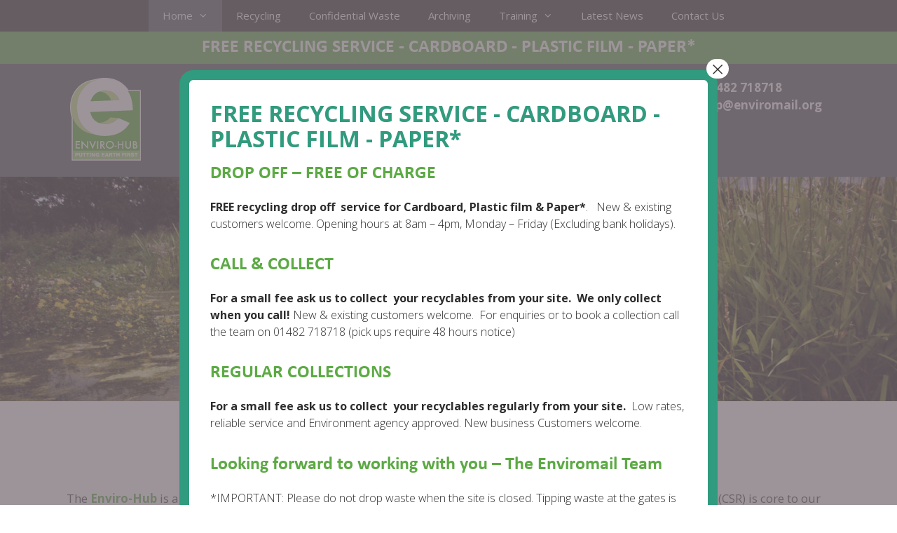

--- FILE ---
content_type: text/html; charset=UTF-8
request_url: https://enviromail.org/about-us/corporate-social-responsibility/
body_size: 22077
content:
<!DOCTYPE html>
<html lang="en-GB">
<head>
	<meta charset="UTF-8">
<script>
var gform;gform||(document.addEventListener("gform_main_scripts_loaded",function(){gform.scriptsLoaded=!0}),window.addEventListener("DOMContentLoaded",function(){gform.domLoaded=!0}),gform={domLoaded:!1,scriptsLoaded:!1,initializeOnLoaded:function(o){gform.domLoaded&&gform.scriptsLoaded?o():!gform.domLoaded&&gform.scriptsLoaded?window.addEventListener("DOMContentLoaded",o):document.addEventListener("gform_main_scripts_loaded",o)},hooks:{action:{},filter:{}},addAction:function(o,n,r,t){gform.addHook("action",o,n,r,t)},addFilter:function(o,n,r,t){gform.addHook("filter",o,n,r,t)},doAction:function(o){gform.doHook("action",o,arguments)},applyFilters:function(o){return gform.doHook("filter",o,arguments)},removeAction:function(o,n){gform.removeHook("action",o,n)},removeFilter:function(o,n,r){gform.removeHook("filter",o,n,r)},addHook:function(o,n,r,t,i){null==gform.hooks[o][n]&&(gform.hooks[o][n]=[]);var e=gform.hooks[o][n];null==i&&(i=n+"_"+e.length),gform.hooks[o][n].push({tag:i,callable:r,priority:t=null==t?10:t})},doHook:function(n,o,r){var t;if(r=Array.prototype.slice.call(r,1),null!=gform.hooks[n][o]&&((o=gform.hooks[n][o]).sort(function(o,n){return o.priority-n.priority}),o.forEach(function(o){"function"!=typeof(t=o.callable)&&(t=window[t]),"action"==n?t.apply(null,r):r[0]=t.apply(null,r)})),"filter"==n)return r[0]},removeHook:function(o,n,t,i){var r;null!=gform.hooks[o][n]&&(r=(r=gform.hooks[o][n]).filter(function(o,n,r){return!!(null!=i&&i!=o.tag||null!=t&&t!=o.priority)}),gform.hooks[o][n]=r)}});
</script>

	<meta name='robots' content='index, follow, max-image-preview:large, max-snippet:-1, max-video-preview:-1' />
<meta name="viewport" content="width=device-width, initial-scale=1">
	<!-- This site is optimized with the Yoast SEO plugin v23.6 - https://yoast.com/wordpress/plugins/seo/ -->
	<title>The Enviro-Hub - Corporate Social Responsibility</title>
	<meta name="description" content="The Enviro-Hub is a centre of excellence for Recycling, Training and Social Enterprise. Corporate Social Responsibility (CSR) is core to our organisation and service delivery. Read more about our CSR policies..." />
	<link rel="canonical" href="https://enviromail.org/about-us/corporate-social-responsibility/" />
	<meta property="og:locale" content="en_GB" />
	<meta property="og:type" content="article" />
	<meta property="og:title" content="The Enviro-Hub - Corporate Social Responsibility" />
	<meta property="og:description" content="The Enviro-Hub is a centre of excellence for Recycling, Training and Social Enterprise. Corporate Social Responsibility (CSR) is core to our organisation and service delivery. Read more about our CSR policies..." />
	<meta property="og:url" content="https://enviromail.org/about-us/corporate-social-responsibility/" />
	<meta property="og:site_name" content="Enviromail" />
	<meta property="article:modified_time" content="2024-10-16T15:25:07+00:00" />
	<meta property="og:image" content="https://enviromail.org/wp-content/uploads/2018/04/csr2b.jpg" />
	<meta name="twitter:card" content="summary_large_image" />
	<meta name="twitter:label1" content="Estimated reading time" />
	<meta name="twitter:data1" content="1 minute" />
	<script type="application/ld+json" class="yoast-schema-graph">{"@context":"https://schema.org","@graph":[{"@type":"WebPage","@id":"https://enviromail.org/about-us/corporate-social-responsibility/","url":"https://enviromail.org/about-us/corporate-social-responsibility/","name":"The Enviro-Hub - Corporate Social Responsibility","isPartOf":{"@id":"https://enviromail.org/#website"},"primaryImageOfPage":{"@id":"https://enviromail.org/about-us/corporate-social-responsibility/#primaryimage"},"image":{"@id":"https://enviromail.org/about-us/corporate-social-responsibility/#primaryimage"},"thumbnailUrl":"https://enviromail.org/wp-content/uploads/2018/04/csr2b.jpg","datePublished":"2017-08-22T15:33:06+00:00","dateModified":"2024-10-16T15:25:07+00:00","description":"The Enviro-Hub is a centre of excellence for Recycling, Training and Social Enterprise. Corporate Social Responsibility (CSR) is core to our organisation and service delivery. Read more about our CSR policies...","breadcrumb":{"@id":"https://enviromail.org/about-us/corporate-social-responsibility/#breadcrumb"},"inLanguage":"en-GB","potentialAction":[{"@type":"ReadAction","target":["https://enviromail.org/about-us/corporate-social-responsibility/"]}]},{"@type":"ImageObject","inLanguage":"en-GB","@id":"https://enviromail.org/about-us/corporate-social-responsibility/#primaryimage","url":"https://enviromail.org/wp-content/uploads/2018/04/csr2b.jpg","contentUrl":"https://enviromail.org/wp-content/uploads/2018/04/csr2b.jpg","width":1000,"height":750},{"@type":"BreadcrumbList","@id":"https://enviromail.org/about-us/corporate-social-responsibility/#breadcrumb","itemListElement":[{"@type":"ListItem","position":1,"name":"Home","item":"https://enviromail.org/"},{"@type":"ListItem","position":2,"name":"About us","item":"https://enviromail.org/about-us/"},{"@type":"ListItem","position":3,"name":"Corporate Social Responsibility"}]},{"@type":"WebSite","@id":"https://enviromail.org/#website","url":"https://enviromail.org/","name":"Enviromail","description":"Recycling Services","potentialAction":[{"@type":"SearchAction","target":{"@type":"EntryPoint","urlTemplate":"https://enviromail.org/?s={search_term_string}"},"query-input":{"@type":"PropertyValueSpecification","valueRequired":true,"valueName":"search_term_string"}}],"inLanguage":"en-GB"}]}</script>
	<!-- / Yoast SEO plugin. -->


<link href='https://fonts.gstatic.com' crossorigin rel='preconnect' />
<link href='https://fonts.googleapis.com' crossorigin rel='preconnect' />
<link rel="alternate" type="application/rss+xml" title="Enviromail &raquo; Feed" href="https://enviromail.org/feed/" />
<link rel="alternate" type="application/rss+xml" title="Enviromail &raquo; Comments Feed" href="https://enviromail.org/comments/feed/" />
<link rel='stylesheet' id='generate-fonts-css' href='//fonts.googleapis.com/css?family=Open+Sans:300,300italic,regular,italic,600,600italic,700,700italic,800,800italic' media='all' />
<style id='classic-theme-styles-inline-css'>
/*! This file is auto-generated */
.wp-block-button__link{color:#fff;background-color:#32373c;border-radius:9999px;box-shadow:none;text-decoration:none;padding:calc(.667em + 2px) calc(1.333em + 2px);font-size:1.125em}.wp-block-file__button{background:#32373c;color:#fff;text-decoration:none}
</style>
<style id='global-styles-inline-css'>
:root{--wp--preset--aspect-ratio--square: 1;--wp--preset--aspect-ratio--4-3: 4/3;--wp--preset--aspect-ratio--3-4: 3/4;--wp--preset--aspect-ratio--3-2: 3/2;--wp--preset--aspect-ratio--2-3: 2/3;--wp--preset--aspect-ratio--16-9: 16/9;--wp--preset--aspect-ratio--9-16: 9/16;--wp--preset--color--black: #000000;--wp--preset--color--cyan-bluish-gray: #abb8c3;--wp--preset--color--white: #ffffff;--wp--preset--color--pale-pink: #f78da7;--wp--preset--color--vivid-red: #cf2e2e;--wp--preset--color--luminous-vivid-orange: #ff6900;--wp--preset--color--luminous-vivid-amber: #fcb900;--wp--preset--color--light-green-cyan: #7bdcb5;--wp--preset--color--vivid-green-cyan: #00d084;--wp--preset--color--pale-cyan-blue: #8ed1fc;--wp--preset--color--vivid-cyan-blue: #0693e3;--wp--preset--color--vivid-purple: #9b51e0;--wp--preset--color--contrast: var(--contrast);--wp--preset--color--contrast-2: var(--contrast-2);--wp--preset--color--contrast-3: var(--contrast-3);--wp--preset--color--base: var(--base);--wp--preset--color--base-2: var(--base-2);--wp--preset--color--base-3: var(--base-3);--wp--preset--color--accent: var(--accent);--wp--preset--gradient--vivid-cyan-blue-to-vivid-purple: linear-gradient(135deg,rgba(6,147,227,1) 0%,rgb(155,81,224) 100%);--wp--preset--gradient--light-green-cyan-to-vivid-green-cyan: linear-gradient(135deg,rgb(122,220,180) 0%,rgb(0,208,130) 100%);--wp--preset--gradient--luminous-vivid-amber-to-luminous-vivid-orange: linear-gradient(135deg,rgba(252,185,0,1) 0%,rgba(255,105,0,1) 100%);--wp--preset--gradient--luminous-vivid-orange-to-vivid-red: linear-gradient(135deg,rgba(255,105,0,1) 0%,rgb(207,46,46) 100%);--wp--preset--gradient--very-light-gray-to-cyan-bluish-gray: linear-gradient(135deg,rgb(238,238,238) 0%,rgb(169,184,195) 100%);--wp--preset--gradient--cool-to-warm-spectrum: linear-gradient(135deg,rgb(74,234,220) 0%,rgb(151,120,209) 20%,rgb(207,42,186) 40%,rgb(238,44,130) 60%,rgb(251,105,98) 80%,rgb(254,248,76) 100%);--wp--preset--gradient--blush-light-purple: linear-gradient(135deg,rgb(255,206,236) 0%,rgb(152,150,240) 100%);--wp--preset--gradient--blush-bordeaux: linear-gradient(135deg,rgb(254,205,165) 0%,rgb(254,45,45) 50%,rgb(107,0,62) 100%);--wp--preset--gradient--luminous-dusk: linear-gradient(135deg,rgb(255,203,112) 0%,rgb(199,81,192) 50%,rgb(65,88,208) 100%);--wp--preset--gradient--pale-ocean: linear-gradient(135deg,rgb(255,245,203) 0%,rgb(182,227,212) 50%,rgb(51,167,181) 100%);--wp--preset--gradient--electric-grass: linear-gradient(135deg,rgb(202,248,128) 0%,rgb(113,206,126) 100%);--wp--preset--gradient--midnight: linear-gradient(135deg,rgb(2,3,129) 0%,rgb(40,116,252) 100%);--wp--preset--font-size--small: 13px;--wp--preset--font-size--medium: 20px;--wp--preset--font-size--large: 36px;--wp--preset--font-size--x-large: 42px;--wp--preset--spacing--20: 0.44rem;--wp--preset--spacing--30: 0.67rem;--wp--preset--spacing--40: 1rem;--wp--preset--spacing--50: 1.5rem;--wp--preset--spacing--60: 2.25rem;--wp--preset--spacing--70: 3.38rem;--wp--preset--spacing--80: 5.06rem;--wp--preset--shadow--natural: 6px 6px 9px rgba(0, 0, 0, 0.2);--wp--preset--shadow--deep: 12px 12px 50px rgba(0, 0, 0, 0.4);--wp--preset--shadow--sharp: 6px 6px 0px rgba(0, 0, 0, 0.2);--wp--preset--shadow--outlined: 6px 6px 0px -3px rgba(255, 255, 255, 1), 6px 6px rgba(0, 0, 0, 1);--wp--preset--shadow--crisp: 6px 6px 0px rgba(0, 0, 0, 1);}:where(.is-layout-flex){gap: 0.5em;}:where(.is-layout-grid){gap: 0.5em;}body .is-layout-flex{display: flex;}.is-layout-flex{flex-wrap: wrap;align-items: center;}.is-layout-flex > :is(*, div){margin: 0;}body .is-layout-grid{display: grid;}.is-layout-grid > :is(*, div){margin: 0;}:where(.wp-block-columns.is-layout-flex){gap: 2em;}:where(.wp-block-columns.is-layout-grid){gap: 2em;}:where(.wp-block-post-template.is-layout-flex){gap: 1.25em;}:where(.wp-block-post-template.is-layout-grid){gap: 1.25em;}.has-black-color{color: var(--wp--preset--color--black) !important;}.has-cyan-bluish-gray-color{color: var(--wp--preset--color--cyan-bluish-gray) !important;}.has-white-color{color: var(--wp--preset--color--white) !important;}.has-pale-pink-color{color: var(--wp--preset--color--pale-pink) !important;}.has-vivid-red-color{color: var(--wp--preset--color--vivid-red) !important;}.has-luminous-vivid-orange-color{color: var(--wp--preset--color--luminous-vivid-orange) !important;}.has-luminous-vivid-amber-color{color: var(--wp--preset--color--luminous-vivid-amber) !important;}.has-light-green-cyan-color{color: var(--wp--preset--color--light-green-cyan) !important;}.has-vivid-green-cyan-color{color: var(--wp--preset--color--vivid-green-cyan) !important;}.has-pale-cyan-blue-color{color: var(--wp--preset--color--pale-cyan-blue) !important;}.has-vivid-cyan-blue-color{color: var(--wp--preset--color--vivid-cyan-blue) !important;}.has-vivid-purple-color{color: var(--wp--preset--color--vivid-purple) !important;}.has-black-background-color{background-color: var(--wp--preset--color--black) !important;}.has-cyan-bluish-gray-background-color{background-color: var(--wp--preset--color--cyan-bluish-gray) !important;}.has-white-background-color{background-color: var(--wp--preset--color--white) !important;}.has-pale-pink-background-color{background-color: var(--wp--preset--color--pale-pink) !important;}.has-vivid-red-background-color{background-color: var(--wp--preset--color--vivid-red) !important;}.has-luminous-vivid-orange-background-color{background-color: var(--wp--preset--color--luminous-vivid-orange) !important;}.has-luminous-vivid-amber-background-color{background-color: var(--wp--preset--color--luminous-vivid-amber) !important;}.has-light-green-cyan-background-color{background-color: var(--wp--preset--color--light-green-cyan) !important;}.has-vivid-green-cyan-background-color{background-color: var(--wp--preset--color--vivid-green-cyan) !important;}.has-pale-cyan-blue-background-color{background-color: var(--wp--preset--color--pale-cyan-blue) !important;}.has-vivid-cyan-blue-background-color{background-color: var(--wp--preset--color--vivid-cyan-blue) !important;}.has-vivid-purple-background-color{background-color: var(--wp--preset--color--vivid-purple) !important;}.has-black-border-color{border-color: var(--wp--preset--color--black) !important;}.has-cyan-bluish-gray-border-color{border-color: var(--wp--preset--color--cyan-bluish-gray) !important;}.has-white-border-color{border-color: var(--wp--preset--color--white) !important;}.has-pale-pink-border-color{border-color: var(--wp--preset--color--pale-pink) !important;}.has-vivid-red-border-color{border-color: var(--wp--preset--color--vivid-red) !important;}.has-luminous-vivid-orange-border-color{border-color: var(--wp--preset--color--luminous-vivid-orange) !important;}.has-luminous-vivid-amber-border-color{border-color: var(--wp--preset--color--luminous-vivid-amber) !important;}.has-light-green-cyan-border-color{border-color: var(--wp--preset--color--light-green-cyan) !important;}.has-vivid-green-cyan-border-color{border-color: var(--wp--preset--color--vivid-green-cyan) !important;}.has-pale-cyan-blue-border-color{border-color: var(--wp--preset--color--pale-cyan-blue) !important;}.has-vivid-cyan-blue-border-color{border-color: var(--wp--preset--color--vivid-cyan-blue) !important;}.has-vivid-purple-border-color{border-color: var(--wp--preset--color--vivid-purple) !important;}.has-vivid-cyan-blue-to-vivid-purple-gradient-background{background: var(--wp--preset--gradient--vivid-cyan-blue-to-vivid-purple) !important;}.has-light-green-cyan-to-vivid-green-cyan-gradient-background{background: var(--wp--preset--gradient--light-green-cyan-to-vivid-green-cyan) !important;}.has-luminous-vivid-amber-to-luminous-vivid-orange-gradient-background{background: var(--wp--preset--gradient--luminous-vivid-amber-to-luminous-vivid-orange) !important;}.has-luminous-vivid-orange-to-vivid-red-gradient-background{background: var(--wp--preset--gradient--luminous-vivid-orange-to-vivid-red) !important;}.has-very-light-gray-to-cyan-bluish-gray-gradient-background{background: var(--wp--preset--gradient--very-light-gray-to-cyan-bluish-gray) !important;}.has-cool-to-warm-spectrum-gradient-background{background: var(--wp--preset--gradient--cool-to-warm-spectrum) !important;}.has-blush-light-purple-gradient-background{background: var(--wp--preset--gradient--blush-light-purple) !important;}.has-blush-bordeaux-gradient-background{background: var(--wp--preset--gradient--blush-bordeaux) !important;}.has-luminous-dusk-gradient-background{background: var(--wp--preset--gradient--luminous-dusk) !important;}.has-pale-ocean-gradient-background{background: var(--wp--preset--gradient--pale-ocean) !important;}.has-electric-grass-gradient-background{background: var(--wp--preset--gradient--electric-grass) !important;}.has-midnight-gradient-background{background: var(--wp--preset--gradient--midnight) !important;}.has-small-font-size{font-size: var(--wp--preset--font-size--small) !important;}.has-medium-font-size{font-size: var(--wp--preset--font-size--medium) !important;}.has-large-font-size{font-size: var(--wp--preset--font-size--large) !important;}.has-x-large-font-size{font-size: var(--wp--preset--font-size--x-large) !important;}
:where(.wp-block-post-template.is-layout-flex){gap: 1.25em;}:where(.wp-block-post-template.is-layout-grid){gap: 1.25em;}
:where(.wp-block-columns.is-layout-flex){gap: 2em;}:where(.wp-block-columns.is-layout-grid){gap: 2em;}
:root :where(.wp-block-pullquote){font-size: 1.5em;line-height: 1.6;}
</style>
<link rel='stylesheet' id='ctf_styles-css' href='https://enviromail.org/wp-content/plugins/custom-twitter-feeds/css/ctf-styles.min.css?ver=2.2.4' media='all' />
<link rel='stylesheet' id='generate-style-grid-css' href='https://enviromail.org/wp-content/themes/generatepress/assets/css/unsemantic-grid.min.css?ver=3.5.1' media='all' />
<link rel='stylesheet' id='generate-style-css' href='https://enviromail.org/wp-content/themes/generatepress/assets/css/style.min.css?ver=3.5.1' media='all' />
<style id='generate-style-inline-css'>
.entry-header {display:none} .page-content, .entry-content, .entry-summary {margin-top:0}
body{background-color:#ffffff;color:#3a3a3a;}a{color:#1e73be;}a:hover, a:focus, a:active{color:#000000;}body .grid-container{max-width:1140px;}.wp-block-group__inner-container{max-width:1140px;margin-left:auto;margin-right:auto;}:root{--contrast:#222222;--contrast-2:#575760;--contrast-3:#b2b2be;--base:#f0f0f0;--base-2:#f7f8f9;--base-3:#ffffff;--accent:#1e73be;}:root .has-contrast-color{color:var(--contrast);}:root .has-contrast-background-color{background-color:var(--contrast);}:root .has-contrast-2-color{color:var(--contrast-2);}:root .has-contrast-2-background-color{background-color:var(--contrast-2);}:root .has-contrast-3-color{color:var(--contrast-3);}:root .has-contrast-3-background-color{background-color:var(--contrast-3);}:root .has-base-color{color:var(--base);}:root .has-base-background-color{background-color:var(--base);}:root .has-base-2-color{color:var(--base-2);}:root .has-base-2-background-color{background-color:var(--base-2);}:root .has-base-3-color{color:var(--base-3);}:root .has-base-3-background-color{background-color:var(--base-3);}:root .has-accent-color{color:var(--accent);}:root .has-accent-background-color{background-color:var(--accent);}body, button, input, select, textarea{font-family:"Open Sans", sans-serif;}body{line-height:1.5;}.entry-content > [class*="wp-block-"]:not(:last-child):not(.wp-block-heading){margin-bottom:1.5em;}.main-title{font-size:45px;}.main-navigation .main-nav ul ul li a{font-size:14px;}.sidebar .widget, .footer-widgets .widget{font-size:17px;}h1{font-weight:300;font-size:40px;}h2{font-weight:300;font-size:26px;}h3{font-size:20px;}h4{font-size:inherit;}h5{font-size:inherit;}@media (max-width:768px){.main-title{font-size:30px;}h1{font-size:30px;}h2{font-size:25px;}}.top-bar{background-color:#636363;color:#ffffff;}.top-bar a{color:#ffffff;}.top-bar a:hover{color:#303030;}.site-header{background-color:#ffffff;color:#3a3a3a;}.site-header a{color:#3a3a3a;}.main-title a,.main-title a:hover{color:#222222;}.site-description{color:#757575;}.main-navigation,.main-navigation ul ul{background-color:#222222;}.main-navigation .main-nav ul li a, .main-navigation .menu-toggle, .main-navigation .menu-bar-items{color:#ffffff;}.main-navigation .main-nav ul li:not([class*="current-menu-"]):hover > a, .main-navigation .main-nav ul li:not([class*="current-menu-"]):focus > a, .main-navigation .main-nav ul li.sfHover:not([class*="current-menu-"]) > a, .main-navigation .menu-bar-item:hover > a, .main-navigation .menu-bar-item.sfHover > a{color:#ffffff;background-color:#000000;}button.menu-toggle:hover,button.menu-toggle:focus,.main-navigation .mobile-bar-items a,.main-navigation .mobile-bar-items a:hover,.main-navigation .mobile-bar-items a:focus{color:#ffffff;}.main-navigation .main-nav ul li[class*="current-menu-"] > a{color:#ffffff;background-color:#494e54;}.navigation-search input[type="search"],.navigation-search input[type="search"]:active, .navigation-search input[type="search"]:focus, .main-navigation .main-nav ul li.search-item.active > a, .main-navigation .menu-bar-items .search-item.active > a{color:#ffffff;background-color:#000000;}.main-navigation ul ul{background-color:#3f3f3f;}.main-navigation .main-nav ul ul li a{color:#ffffff;}.main-navigation .main-nav ul ul li:not([class*="current-menu-"]):hover > a,.main-navigation .main-nav ul ul li:not([class*="current-menu-"]):focus > a, .main-navigation .main-nav ul ul li.sfHover:not([class*="current-menu-"]) > a{color:#ffffff;background-color:#4f4f4f;}.main-navigation .main-nav ul ul li[class*="current-menu-"] > a{color:#ffffff;background-color:#4f4f4f;}.separate-containers .inside-article, .separate-containers .comments-area, .separate-containers .page-header, .one-container .container, .separate-containers .paging-navigation, .inside-page-header{background-color:#ffffff;}.entry-meta{color:#595959;}.entry-meta a{color:#595959;}.entry-meta a:hover{color:#1e73be;}h2{color:#5caa44;}.sidebar .widget{background-color:#ffffff;}.sidebar .widget .widget-title{color:#000000;}.footer-widgets{background-color:#ffffff;}.footer-widgets .widget-title{color:#000000;}.site-info{color:#ffffff;background-color:#222222;}.site-info a{color:#ffffff;}.site-info a:hover{color:#606060;}.footer-bar .widget_nav_menu .current-menu-item a{color:#606060;}input[type="text"],input[type="email"],input[type="url"],input[type="password"],input[type="search"],input[type="tel"],input[type="number"],textarea,select{color:#666666;background-color:#fafafa;border-color:#cccccc;}input[type="text"]:focus,input[type="email"]:focus,input[type="url"]:focus,input[type="password"]:focus,input[type="search"]:focus,input[type="tel"]:focus,input[type="number"]:focus,textarea:focus,select:focus{color:#666666;background-color:#ffffff;border-color:#bfbfbf;}button,html input[type="button"],input[type="reset"],input[type="submit"],a.button,a.wp-block-button__link:not(.has-background){color:#ffffff;background-color:#666666;}button:hover,html input[type="button"]:hover,input[type="reset"]:hover,input[type="submit"]:hover,a.button:hover,button:focus,html input[type="button"]:focus,input[type="reset"]:focus,input[type="submit"]:focus,a.button:focus,a.wp-block-button__link:not(.has-background):active,a.wp-block-button__link:not(.has-background):focus,a.wp-block-button__link:not(.has-background):hover{color:#ffffff;background-color:#3f3f3f;}a.generate-back-to-top{background-color:rgba( 0,0,0,0.4 );color:#ffffff;}a.generate-back-to-top:hover,a.generate-back-to-top:focus{background-color:rgba( 0,0,0,0.6 );color:#ffffff;}:root{--gp-search-modal-bg-color:var(--base-3);--gp-search-modal-text-color:var(--contrast);--gp-search-modal-overlay-bg-color:rgba(0,0,0,0.2);}@media (max-width:768px){.main-navigation .menu-bar-item:hover > a, .main-navigation .menu-bar-item.sfHover > a{background:none;color:#ffffff;}}.inside-top-bar{padding:10px;}.inside-header{padding:20px;}.separate-containers .inside-article, .separate-containers .comments-area, .separate-containers .page-header, .separate-containers .paging-navigation, .one-container .site-content, .inside-page-header{padding:0px 20px 50px 20px;}.site-main .wp-block-group__inner-container{padding:0px 20px 50px 20px;}.entry-content .alignwide, body:not(.no-sidebar) .entry-content .alignfull{margin-left:-20px;width:calc(100% + 40px);max-width:calc(100% + 40px);}.one-container.right-sidebar .site-main,.one-container.both-right .site-main{margin-right:20px;}.one-container.left-sidebar .site-main,.one-container.both-left .site-main{margin-left:20px;}.one-container.both-sidebars .site-main{margin:0px 20px 0px 20px;}.main-navigation .main-nav ul li a,.menu-toggle,.main-navigation .mobile-bar-items a{line-height:45px;}.navigation-search input[type="search"]{height:45px;}.rtl .menu-item-has-children .dropdown-menu-toggle{padding-left:20px;}.rtl .main-navigation .main-nav ul li.menu-item-has-children > a{padding-right:20px;}.widget-area .widget{padding:0px;}.site-info{padding:20px;}@media (max-width:768px){.separate-containers .inside-article, .separate-containers .comments-area, .separate-containers .page-header, .separate-containers .paging-navigation, .one-container .site-content, .inside-page-header{padding:20px;}.site-main .wp-block-group__inner-container{padding:20px;}.site-info{padding-right:10px;padding-left:10px;}.entry-content .alignwide, body:not(.no-sidebar) .entry-content .alignfull{margin-left:-20px;width:calc(100% + 40px);max-width:calc(100% + 40px);}}@media (max-width:768px){.main-navigation .menu-toggle,.main-navigation .mobile-bar-items,.sidebar-nav-mobile:not(#sticky-placeholder){display:block;}.main-navigation ul,.gen-sidebar-nav{display:none;}[class*="nav-float-"] .site-header .inside-header > *{float:none;clear:both;}}
.main-navigation .slideout-toggle a:before,.slide-opened .slideout-overlay .slideout-exit:before{font-family:GeneratePress;}.slideout-navigation .dropdown-menu-toggle:before{content:"\f107" !important;}.slideout-navigation .sfHover > a .dropdown-menu-toggle:before{content:"\f106" !important;}.page .entry-content{margin-top:0px;}
.slideout-navigation.main-navigation .main-nav ul li a{font-weight:normal;text-transform:none;}
</style>
<link rel='stylesheet' id='generate-mobile-style-css' href='https://enviromail.org/wp-content/themes/generatepress/assets/css/mobile.min.css?ver=3.5.1' media='all' />
<link rel='stylesheet' id='generate-font-icons-css' href='https://enviromail.org/wp-content/themes/generatepress/assets/css/components/font-icons.min.css?ver=3.5.1' media='all' />
<link rel='stylesheet' id='font-awesome-css' href='https://enviromail.org/wp-content/plugins/elementor/assets/lib/font-awesome/css/font-awesome.min.css?ver=4.7.0' media='all' />
<link rel='stylesheet' id='popup-maker-site-css' href='//enviromail.org/wp-content/uploads/pum/pum-site-styles.css?generated=1730114767&#038;ver=1.20.2' media='all' />
<link rel='stylesheet' id='gforms_reset_css-css' href='https://enviromail.org/wp-content/plugins/gravityforms/legacy/css/formreset.min.css?ver=2.8.18' media='all' />
<link rel='stylesheet' id='gforms_formsmain_css-css' href='https://enviromail.org/wp-content/plugins/gravityforms/legacy/css/formsmain.min.css?ver=2.8.18' media='all' />
<link rel='stylesheet' id='gforms_ready_class_css-css' href='https://enviromail.org/wp-content/plugins/gravityforms/legacy/css/readyclass.min.css?ver=2.8.18' media='all' />
<link rel='stylesheet' id='gforms_browsers_css-css' href='https://enviromail.org/wp-content/plugins/gravityforms/legacy/css/browsers.min.css?ver=2.8.18' media='all' />
<link rel='stylesheet' id='elementor-icons-css' href='https://enviromail.org/wp-content/plugins/elementor/assets/lib/eicons/css/elementor-icons.min.css?ver=5.31.0' media='all' />
<link rel='stylesheet' id='elementor-frontend-css' href='https://enviromail.org/wp-content/plugins/elementor/assets/css/frontend.min.css?ver=3.24.7' media='all' />
<link rel='stylesheet' id='swiper-css' href='https://enviromail.org/wp-content/plugins/elementor/assets/lib/swiper/v8/css/swiper.min.css?ver=8.4.5' media='all' />
<link rel='stylesheet' id='e-swiper-css' href='https://enviromail.org/wp-content/plugins/elementor/assets/css/conditionals/e-swiper.min.css?ver=3.24.7' media='all' />
<link rel='stylesheet' id='elementor-post-1131-css' href='https://enviromail.org/wp-content/uploads/elementor/css/post-1131.css?ver=1729089250' media='all' />
<link rel='stylesheet' id='elementor-pro-css' href='https://enviromail.org/wp-content/plugins/elementor-pro/assets/css/frontend.min.css?ver=3.21.2' media='all' />
<link rel='stylesheet' id='widget-heading-css' href='https://enviromail.org/wp-content/plugins/elementor/assets/css/widget-heading.min.css?ver=3.24.7' media='all' />
<link rel='stylesheet' id='widget-text-editor-css' href='https://enviromail.org/wp-content/plugins/elementor/assets/css/widget-text-editor.min.css?ver=3.24.7' media='all' />
<link rel='stylesheet' id='widget-image-css' href='https://enviromail.org/wp-content/plugins/elementor/assets/css/widget-image.min.css?ver=3.24.7' media='all' />
<link rel='stylesheet' id='elementor-post-323-css' href='https://enviromail.org/wp-content/uploads/elementor/css/post-323.css?ver=1729092309' media='all' />
<link rel='stylesheet' id='generate-blog-css' href='https://enviromail.org/wp-content/plugins/gp-premium/blog/functions/css/style-min.css?ver=1.7.8' media='all' />
<link rel='stylesheet' id='google-fonts-1-css' href='https://fonts.googleapis.com/css?family=Roboto%3A100%2C100italic%2C200%2C200italic%2C300%2C300italic%2C400%2C400italic%2C500%2C500italic%2C600%2C600italic%2C700%2C700italic%2C800%2C800italic%2C900%2C900italic%7CRoboto+Slab%3A100%2C100italic%2C200%2C200italic%2C300%2C300italic%2C400%2C400italic%2C500%2C500italic%2C600%2C600italic%2C700%2C700italic%2C800%2C800italic%2C900%2C900italic&#038;display=auto&#038;ver=6.6.4' media='all' />
<link rel="preconnect" href="https://fonts.gstatic.com/" crossorigin><script id="jquery-core-js-extra">
var ctf = {"ajax_url":"https:\/\/enviromail.org\/wp-admin\/admin-ajax.php"};
</script>
<script src="https://enviromail.org/wp-includes/js/jquery/jquery.min.js?ver=3.7.1" id="jquery-core-js"></script>
<script src="https://enviromail.org/wp-includes/js/jquery/jquery-migrate.min.js?ver=3.4.1" id="jquery-migrate-js"></script>
<script defer='defer' src="https://enviromail.org/wp-content/plugins/gravityforms/js/jquery.json.min.js?ver=2.8.18" id="gform_json-js"></script>
<script id="gform_gravityforms-js-extra">
var gf_global = {"gf_currency_config":{"name":"Pound Sterling","symbol_left":"&#163;","symbol_right":"","symbol_padding":" ","thousand_separator":",","decimal_separator":".","decimals":2,"code":"GBP"},"base_url":"https:\/\/enviromail.org\/wp-content\/plugins\/gravityforms","number_formats":[],"spinnerUrl":"https:\/\/enviromail.org\/wp-content\/plugins\/gravityforms\/images\/spinner.svg","version_hash":"d873dfab36510add6a94305cb34a3cbb","strings":{"newRowAdded":"New row added.","rowRemoved":"Row removed","formSaved":"The form has been saved.  The content contains the link to return and complete the form."}};
var gf_global = {"gf_currency_config":{"name":"Pound Sterling","symbol_left":"&#163;","symbol_right":"","symbol_padding":" ","thousand_separator":",","decimal_separator":".","decimals":2,"code":"GBP"},"base_url":"https:\/\/enviromail.org\/wp-content\/plugins\/gravityforms","number_formats":[],"spinnerUrl":"https:\/\/enviromail.org\/wp-content\/plugins\/gravityforms\/images\/spinner.svg","version_hash":"d873dfab36510add6a94305cb34a3cbb","strings":{"newRowAdded":"New row added.","rowRemoved":"Row removed","formSaved":"The form has been saved.  The content contains the link to return and complete the form."}};
var gform_i18n = {"datepicker":{"days":{"monday":"Mo","tuesday":"Tu","wednesday":"We","thursday":"Th","friday":"Fr","saturday":"Sa","sunday":"Su"},"months":{"january":"January","february":"February","march":"March","april":"April","may":"May","june":"June","july":"July","august":"August","september":"September","october":"October","november":"November","december":"December"},"firstDay":1,"iconText":"Select date"}};
var gf_legacy_multi = {"2":"1"};
var gform_gravityforms = {"strings":{"invalid_file_extension":"This type of file is not allowed. Must be one of the following:","delete_file":"Delete this file","in_progress":"in progress","file_exceeds_limit":"File exceeds size limit","illegal_extension":"This type of file is not allowed.","max_reached":"Maximum number of files reached","unknown_error":"There was a problem while saving the file on the server","currently_uploading":"Please wait for the uploading to complete","cancel":"Cancel","cancel_upload":"Cancel this upload","cancelled":"Cancelled"},"vars":{"images_url":"https:\/\/enviromail.org\/wp-content\/plugins\/gravityforms\/images"}};
</script>
<script defer='defer' src="https://enviromail.org/wp-content/plugins/gravityforms/js/gravityforms.min.js?ver=2.8.18" id="gform_gravityforms-js"></script>
<script defer='defer' src="https://enviromail.org/wp-content/plugins/gravityforms/assets/js/dist/utils.min.js?ver=50c7bea9c2320e16728e44ae9fde5f26" id="gform_gravityforms_utils-js"></script>
<link rel="https://api.w.org/" href="https://enviromail.org/wp-json/" /><link rel="alternate" title="JSON" type="application/json" href="https://enviromail.org/wp-json/wp/v2/pages/323" /><link rel="EditURI" type="application/rsd+xml" title="RSD" href="https://enviromail.org/xmlrpc.php?rsd" />
<link rel='shortlink' href='https://enviromail.org/?p=323' />
<link rel="alternate" title="oEmbed (JSON)" type="application/json+oembed" href="https://enviromail.org/wp-json/oembed/1.0/embed?url=https%3A%2F%2Fenviromail.org%2Fabout-us%2Fcorporate-social-responsibility%2F" />
<link rel="alternate" title="oEmbed (XML)" type="text/xml+oembed" href="https://enviromail.org/wp-json/oembed/1.0/embed?url=https%3A%2F%2Fenviromail.org%2Fabout-us%2Fcorporate-social-responsibility%2F&#038;format=xml" />
<!-- Google Tag Manager -->
<script>(function(w,d,s,l,i){w[l]=w[l]||[];w[l].push({'gtm.start':
new Date().getTime(),event:'gtm.js'});var f=d.getElementsByTagName(s)[0],
j=d.createElement(s),dl=l!='dataLayer'?'&l='+l:'';j.async=true;j.src=
'https://www.googletagmanager.com/gtm.js?id='+i+dl;f.parentNode.insertBefore(j,f);
})(window,document,'script','dataLayer','GTM-W4Q9HBQ');</script>
<!-- End Google Tag Manager -->

<meta name="google-site-verification" content="Fv8ceF4-Yt0ue9xtkva6sfsw4g2UR7S6vKIMD0Wikps" /><style type="text/css" id="simple-css-output">/* =Reset------------------------------------------------------- */body * { box-sizing: border-box; /* Use the same method of sizing elements as Elementor does */}/* =Elements------------------------------------------------------- */ol, ul { margin-left: 1em;}/* Add top margin to h2 headings within body copy, only if they follow other body copyelements */p + h2, ul + h2,ol + h2 { margin-top: 1.2em;}/* =GeneratePress------------------------------------------------------- *//* Add extra content area top and bottom padding for mobile */@media (max-width: 768px) { .one-container .site-content { padding-top: 40px; padding-bottom: 40px; }}/* =Elementor plugin------------------------------------------------------- *//* Set some default left and right padding on mobile - same as GeneratePress */.elementor-top-section.elementor-section-boxed > .elementor-container { padding: 0 20px;}/* 1. Don't set padding if an Elementor library item is embdedded within another section via shortcode *//* 2. Don't set padding if an Elementor library item is embdedded within a standard non-full width page */.elementor-top-section .elementor-top-section.elementor-section-boxed > .elementor-container,body:not(.full-width-content) .entry-content .elementor-top-section.elementor-section-boxed > .elementor-container { padding: 0;}/* 3. Don't set padding if the section has a class of 'nopad' */@media (max-width: 767px) { .elementor-top-section.elementor-section-boxed.nopad > .elementor-container { padding: 0; }}/* Make Elementor elements expand to fit the full available width - due to how EL puts paddingall the way round columns */.elementor-column-gap-default > .elementor-row { width: calc(100% + 20px); margin-left: -10px; margin-right: -10px;}.elementor-column-gap-narrow > .elementor-row { width: calc(100% + 10px); margin-left: -5px; margin-right: -5px;}.elementor-column-gap-extended > .elementor-row { width: calc(100% + 30px); margin-left: -15px; margin-right: -15px;}.elementor-column-gap-wide > .elementor-row { width: calc(100% + 40px); margin-left: -20px; margin-right: -20px;}.elementor-column-gap-wider > .elementor-row { width: calc(100% + 60px); margin-left: -30px; margin-right: -30px;}/* =Plugins------------------------------------------------------- *//* =PopUp Maker plugin------------------------------------------------------- */.pum-title { margin-bottom: 16px;}.pum-content { line-height: 1.5;}.pum-content ul { margin-left: 22px;}.pum-content ul li { padding-bottom: 3px;}</style><meta name="generator" content="Elementor 3.24.7; features: additional_custom_breakpoints; settings: css_print_method-external, google_font-enabled, font_display-auto">
<style>.recentcomments a{display:inline !important;padding:0 !important;margin:0 !important;}</style>			<style>
				.e-con.e-parent:nth-of-type(n+4):not(.e-lazyloaded):not(.e-no-lazyload),
				.e-con.e-parent:nth-of-type(n+4):not(.e-lazyloaded):not(.e-no-lazyload) * {
					background-image: none !important;
				}
				@media screen and (max-height: 1024px) {
					.e-con.e-parent:nth-of-type(n+3):not(.e-lazyloaded):not(.e-no-lazyload),
					.e-con.e-parent:nth-of-type(n+3):not(.e-lazyloaded):not(.e-no-lazyload) * {
						background-image: none !important;
					}
				}
				@media screen and (max-height: 640px) {
					.e-con.e-parent:nth-of-type(n+2):not(.e-lazyloaded):not(.e-no-lazyload),
					.e-con.e-parent:nth-of-type(n+2):not(.e-lazyloaded):not(.e-no-lazyload) * {
						background-image: none !important;
					}
				}
			</style>
			<link rel="icon" href="https://enviromail.org/wp-content/uploads/2024/11/cropped-Artboard-1-32x32.png" sizes="32x32" />
<link rel="icon" href="https://enviromail.org/wp-content/uploads/2024/11/cropped-Artboard-1-192x192.png" sizes="192x192" />
<link rel="apple-touch-icon" href="https://enviromail.org/wp-content/uploads/2024/11/cropped-Artboard-1-180x180.png" />
<meta name="msapplication-TileImage" content="https://enviromail.org/wp-content/uploads/2024/11/cropped-Artboard-1-270x270.png" />
		<style id="wp-custom-css">
			h2 {
	font-family: "Calibri", Sans-serif;
	font-weight:bold;
}		</style>
		</head>

<body class="page-template-default page page-id-323 page-child parent-pageid-309 wp-embed-responsive post-image-aligned-center sticky-menu-fade no-sidebar nav-above-header one-container fluid-header active-footer-widgets-0 nav-aligned-center header-aligned-left dropdown-hover full-width-content elementor-default elementor-kit-1131 elementor-page elementor-page-323" itemtype="https://schema.org/WebPage" itemscope>
	<a class="screen-reader-text skip-link" href="#content" title="Skip to content">Skip to content</a><!-- Google Tag Manager (noscript) -->
<noscript><iframe src="https://www.googletagmanager.com/ns.html?id=GTM-W4Q9HBQ"
height="0" width="0" style="display:none;visibility:hidden"></iframe></noscript>
<!-- End Google Tag Manager (noscript) -->		<nav class="main-navigation sub-menu-right" id="site-navigation" aria-label="Primary"  itemtype="https://schema.org/SiteNavigationElement" itemscope>
			<div class="inside-navigation grid-container grid-parent">
								<button class="menu-toggle" aria-controls="primary-menu" aria-expanded="false">
					<span class="mobile-menu">Menu</span>				</button>
				<div id="primary-menu" class="main-nav"><ul id="menu-nested-pages" class=" menu sf-menu"><li id="menu-item-308" class="menu-item menu-item-type-post_type menu-item-object-page menu-item-home current-menu-ancestor current-menu-parent current_page_parent current_page_ancestor menu-item-has-children menu-item-308"><a href="https://enviromail.org/">Home<span role="presentation" class="dropdown-menu-toggle"></span></a>
<ul class="sub-menu">
	<li id="menu-item-315" class="menu-item menu-item-type-post_type menu-item-object-page current-page-ancestor current-page-parent menu-item-315"><a href="https://enviromail.org/about-us/">About us</a></li>
	<li id="menu-item-438" class="menu-item menu-item-type-post_type menu-item-object-page menu-item-438"><a href="https://enviromail.org/about-us/greenport-community-champions/">Project Team</a></li>
	<li id="menu-item-437" class="menu-item menu-item-type-post_type menu-item-object-page menu-item-437"><a href="https://enviromail.org/about-us/disability-confident-leaders/">Disability Confident Leaders</a></li>
	<li id="menu-item-327" class="menu-item menu-item-type-post_type menu-item-object-page current-menu-item page_item page-item-323 current_page_item menu-item-327"><a href="https://enviromail.org/about-us/corporate-social-responsibility/" aria-current="page">Corporate Social Responsibility</a></li>
	<li id="menu-item-328" class="menu-item menu-item-type-post_type menu-item-object-page menu-item-328"><a href="https://enviromail.org/about-us/quality-assurance/">Quality Assurance &#038; Certification</a></li>
</ul>
</li>
<li id="menu-item-306" class="menu-item menu-item-type-post_type menu-item-object-page menu-item-306"><a href="https://enviromail.org/recycling-services/">Recycling</a></li>
<li id="menu-item-305" class="menu-item menu-item-type-post_type menu-item-object-page menu-item-305"><a href="https://enviromail.org/confidential-waste-management/">Confidential Waste</a></li>
<li id="menu-item-303" class="menu-item menu-item-type-post_type menu-item-object-page menu-item-303"><a href="https://enviromail.org/archiving-service/">Archiving</a></li>
<li id="menu-item-351" class="menu-item menu-item-type-post_type menu-item-object-page menu-item-has-children menu-item-351"><a href="https://enviromail.org/training/">Training<span role="presentation" class="dropdown-menu-toggle"></span></a>
<ul class="sub-menu">
	<li id="menu-item-1153" class="menu-item menu-item-type-post_type menu-item-object-page menu-item-1153"><a href="https://enviromail.org/training/exploring-volunteering/">Exploring Volunteering</a></li>
</ul>
</li>
<li id="menu-item-485" class="menu-item menu-item-type-post_type menu-item-object-page menu-item-485"><a href="https://enviromail.org/latest-news/">Latest News</a></li>
<li id="menu-item-478" class="menu-item menu-item-type-post_type menu-item-object-page menu-item-478"><a href="https://enviromail.org/contact-us/">Contact Us</a></li>
</ul></div>			</div>
		</nav>
				<header class="site-header" id="masthead" aria-label="Site"  itemtype="https://schema.org/WPHeader" itemscope>
			<div class="inside-header grid-container grid-parent">
				
		<div data-elementor-type="page" data-elementor-id="222" class="elementor elementor-222" data-elementor-post-type="elementor_library">
						<section class="elementor-section elementor-top-section elementor-element elementor-element-4568da8 elementor-section-stretched elementor-section-boxed elementor-section-height-default elementor-section-height-default" data-id="4568da8" data-element_type="section" data-settings="{&quot;background_background&quot;:&quot;classic&quot;,&quot;stretch_section&quot;:&quot;section-stretched&quot;}">
						<div class="elementor-container elementor-column-gap-default">
					<div class="elementor-column elementor-col-100 elementor-top-column elementor-element elementor-element-e5b71e5" data-id="e5b71e5" data-element_type="column">
			<div class="elementor-widget-wrap elementor-element-populated">
						<div class="elementor-element elementor-element-39a01d3 covid19 elementor-widget elementor-widget-heading" data-id="39a01d3" data-element_type="widget" data-widget_type="heading.default">
				<div class="elementor-widget-container">
			<h2 class="elementor-heading-title elementor-size-default"><a href="#">FREE RECYCLING SERVICE - CARDBOARD - PLASTIC FILM - PAPER*</a></h2>		</div>
				</div>
					</div>
		</div>
					</div>
		</section>
				<section class="elementor-section elementor-top-section elementor-element elementor-element-2eee5c2 elementor-section-stretched elementor-section-boxed elementor-section-height-default elementor-section-height-default" data-id="2eee5c2" data-element_type="section" data-settings="{&quot;stretch_section&quot;:&quot;section-stretched&quot;,&quot;background_background&quot;:&quot;classic&quot;}">
						<div class="elementor-container elementor-column-gap-default">
					<div class="elementor-column elementor-col-33 elementor-top-column elementor-element elementor-element-fcb7666" data-id="fcb7666" data-element_type="column">
			<div class="elementor-widget-wrap elementor-element-populated">
						<div class="elementor-element elementor-element-bfc7e7d elementor-widget elementor-widget-image" data-id="bfc7e7d" data-element_type="widget" data-widget_type="image.default">
				<div class="elementor-widget-container">
													<img src="https://enviromail.org/wp-content/uploads/2018/03/enviro-hub_logo.svg" title="EnviroHub" alt="EnviroHub" loading="lazy" />													</div>
				</div>
					</div>
		</div>
				<div class="elementor-column elementor-col-33 elementor-top-column elementor-element elementor-element-080f940" data-id="080f940" data-element_type="column">
			<div class="elementor-widget-wrap">
							</div>
		</div>
				<div class="elementor-column elementor-col-33 elementor-top-column elementor-element elementor-element-dc679e4" data-id="dc679e4" data-element_type="column">
			<div class="elementor-widget-wrap elementor-element-populated">
						<div class="elementor-element elementor-element-29f1061 e-grid-align-left elementor-widget__width-auto elementor-shape-rounded elementor-grid-0 elementor-widget elementor-widget-social-icons" data-id="29f1061" data-element_type="widget" data-widget_type="social-icons.default">
				<div class="elementor-widget-container">
					<div class="elementor-social-icons-wrapper elementor-grid">
							<span class="elementor-grid-item">
					<a class="elementor-icon elementor-social-icon elementor-social-icon-twitter elementor-repeater-item-883a324" target="_blank">
						<span class="elementor-screen-only">Twitter</span>
													<i class="fa fa-twitter"></i>
											</a>
				</span>
					</div>
				</div>
				</div>
				<div class="elementor-element elementor-element-53f3408 elementor-widget__width-auto elementor-absolute elementor-widget elementor-widget-text-editor" data-id="53f3408" data-element_type="widget" data-settings="{&quot;_position&quot;:&quot;absolute&quot;}" data-widget_type="text-editor.default">
				<div class="elementor-widget-container">
							<p>Call us: <strong><a href="tel:01482718718">01482 718718</a></strong><br /> Email: <strong><a href="mailto:help@enviromail.org">help@enviromail.org</a></strong></p>						</div>
				</div>
					</div>
		</div>
					</div>
		</section>
				</div>
					</div>
		</header>
		
	<div class="site grid-container container hfeed grid-parent" id="page">
				<div class="site-content" id="content">
			
	<div class="content-area grid-parent mobile-grid-100 grid-100 tablet-grid-100" id="primary">
		<main class="site-main" id="main">
			
<article id="post-323" class="post-323 page type-page status-publish" itemtype="https://schema.org/CreativeWork" itemscope>
	<div class="inside-article">
		
		<div class="entry-content" itemprop="text">
					<div data-elementor-type="wp-post" data-elementor-id="323" class="elementor elementor-323" data-elementor-post-type="page">
						<section class="elementor-section elementor-top-section elementor-element elementor-element-9c0111f elementor-section-stretched elementor-section-height-min-height elementor-section-boxed elementor-section-height-default elementor-section-items-middle" data-id="9c0111f" data-element_type="section" data-settings="{&quot;stretch_section&quot;:&quot;section-stretched&quot;,&quot;background_background&quot;:&quot;classic&quot;}">
						<div class="elementor-container elementor-column-gap-default">
					<div class="elementor-column elementor-col-50 elementor-top-column elementor-element elementor-element-33377682" data-id="33377682" data-element_type="column">
			<div class="elementor-widget-wrap">
							</div>
		</div>
				<div class="elementor-column elementor-col-50 elementor-top-column elementor-element elementor-element-a960b6b" data-id="a960b6b" data-element_type="column">
			<div class="elementor-widget-wrap">
							</div>
		</div>
					</div>
		</section>
				<section class="elementor-section elementor-top-section elementor-element elementor-element-34f880db elementor-section-boxed elementor-section-height-default elementor-section-height-default" data-id="34f880db" data-element_type="section">
						<div class="elementor-container elementor-column-gap-default">
					<div class="elementor-column elementor-col-100 elementor-top-column elementor-element elementor-element-cc67904" data-id="cc67904" data-element_type="column">
			<div class="elementor-widget-wrap elementor-element-populated">
						<div class="elementor-element elementor-element-25bbceef elementor-widget elementor-widget-heading" data-id="25bbceef" data-element_type="widget" data-widget_type="heading.default">
				<div class="elementor-widget-container">
			<h1 class="elementor-heading-title elementor-size-default">Corporate Social Responsibility</h1>		</div>
				</div>
				<div class="elementor-element elementor-element-6fd0d5d elementor-widget elementor-widget-text-editor" data-id="6fd0d5d" data-element_type="widget" data-widget_type="text-editor.default">
				<div class="elementor-widget-container">
							<p>The <span style="color: #5caa44;"><strong>Enviro-Hub</strong></span> is a centre of excellence for Recycling, Training and Social Enterprise. Corporate Social Responsibility (CSR) is core to our organisation and service delivery.</p>						</div>
				</div>
				<section class="elementor-section elementor-inner-section elementor-element elementor-element-ef8e9e8 elementor-section-boxed elementor-section-height-default elementor-section-height-default" data-id="ef8e9e8" data-element_type="section">
						<div class="elementor-container elementor-column-gap-wider">
					<div class="elementor-column elementor-col-50 elementor-inner-column elementor-element elementor-element-1c1da47" data-id="1c1da47" data-element_type="column">
			<div class="elementor-widget-wrap elementor-element-populated">
						<div class="elementor-element elementor-element-75d20ba elementor-widget elementor-widget-text-editor" data-id="75d20ba" data-element_type="widget" data-widget_type="text-editor.default">
				<div class="elementor-widget-container">
							<p>As a local, grass roots and inclusive organisation, we promote equal access to opportunities and encourage local people from diverse backgrounds to get involved, work together and improve the sustainability of our community and local economy.</p><p>Enviromail are CSR Champions. It is our mission to:</p>						</div>
				</div>
				<div class="elementor-element elementor-element-41638b4 elementor-widget elementor-widget-text-editor" data-id="41638b4" data-element_type="widget" data-widget_type="text-editor.default">
				<div class="elementor-widget-container">
							<p><strong><em>&#8220;Reduce unemployment, tackle inequality, improve social inclusion, protect the environment and create sustainable outcomes for those most in need&#8221;</em></strong></p>						</div>
				</div>
				<div class="elementor-element elementor-element-776aa88 elementor-widget elementor-widget-text-editor" data-id="776aa88" data-element_type="widget" data-widget_type="text-editor.default">
				<div class="elementor-widget-container">
							<p>All our activities have an environmental focus, but most importantly, they are community driven and it is our aim to deliver projects which make a lasting and positive impact for future generations.</p>						</div>
				</div>
					</div>
		</div>
				<div class="elementor-column elementor-col-50 elementor-inner-column elementor-element elementor-element-4ed845d" data-id="4ed845d" data-element_type="column">
			<div class="elementor-widget-wrap elementor-element-populated">
						<div class="elementor-element elementor-element-5d7a60b elementor-widget elementor-widget-text-editor" data-id="5d7a60b" data-element_type="widget" data-widget_type="text-editor.default">
				<div class="elementor-widget-container">
							<p>We offer <span style="color: #5caa44;"><strong>CSR and Environmental consultancy</strong> </span>and work closely with 500+ Local Business customers and organisations helping them achieve their own <strong><span style="color: #5caa44;">CSR</span> </strong>ambitions, through environmental, employment and community initiatives. </p><p>Our energy, drive and commitment, is powered by our people and we firmly believe that <span style="color: #5caa44;"><strong>by working together we can make a BIG difference.</strong></span></p><p>If you are a</p><ul><li>Local resident</li><li>Local Business / SME</li><li>PLC</li><li>Public Sector Partner</li><li>Third Sector Partner</li><li>Community Organisation</li><li>Funder</li></ul><p>and would like get involved, contact the team today on <span style="color: #333333;"><strong><a style="color: #333333;" href="tel: 01482718718">01482 <span style="color: #5caa44;">718718</span></a></strong></span></p>						</div>
				</div>
					</div>
		</div>
					</div>
		</section>
					</div>
		</div>
					</div>
		</section>
				<section class="elementor-section elementor-top-section elementor-element elementor-element-2e3e1d6e elementor-section-boxed elementor-section-height-default elementor-section-height-default" data-id="2e3e1d6e" data-element_type="section">
						<div class="elementor-container elementor-column-gap-default">
					<div class="elementor-column elementor-col-33 elementor-top-column elementor-element elementor-element-a26a275" data-id="a26a275" data-element_type="column">
			<div class="elementor-widget-wrap elementor-element-populated">
						<div class="elementor-element elementor-element-b169812 elementor-widget elementor-widget-image" data-id="b169812" data-element_type="widget" data-widget_type="image.default">
				<div class="elementor-widget-container">
													<img fetchpriority="high" decoding="async" width="1000" height="750" src="https://enviromail.org/wp-content/uploads/2018/04/csr2b.jpg" class="attachment-large size-large wp-image-823" alt="" srcset="https://enviromail.org/wp-content/uploads/2018/04/csr2b.jpg 1000w, https://enviromail.org/wp-content/uploads/2018/04/csr2b-300x225.jpg 300w, https://enviromail.org/wp-content/uploads/2018/04/csr2b-768x576.jpg 768w" sizes="(max-width: 1000px) 100vw, 1000px" />													</div>
				</div>
				<div class="elementor-element elementor-element-300ea05a elementor-widget elementor-widget-image" data-id="300ea05a" data-element_type="widget" data-widget_type="image.default">
				<div class="elementor-widget-container">
													<img decoding="async" width="1000" height="750" src="https://enviromail.org/wp-content/uploads/2018/04/youth-project.jpg" class="attachment-large size-large wp-image-824" alt="youth project" srcset="https://enviromail.org/wp-content/uploads/2018/04/youth-project.jpg 1000w, https://enviromail.org/wp-content/uploads/2018/04/youth-project-300x225.jpg 300w, https://enviromail.org/wp-content/uploads/2018/04/youth-project-768x576.jpg 768w" sizes="(max-width: 1000px) 100vw, 1000px" />													</div>
				</div>
					</div>
		</div>
				<div class="elementor-column elementor-col-33 elementor-top-column elementor-element elementor-element-47749b08" data-id="47749b08" data-element_type="column">
			<div class="elementor-widget-wrap elementor-element-populated">
						<div class="elementor-element elementor-element-7aab8ee elementor-widget elementor-widget-image" data-id="7aab8ee" data-element_type="widget" data-widget_type="image.default">
				<div class="elementor-widget-container">
													<img decoding="async" width="1024" height="768" src="https://enviromail.org/wp-content/uploads/2018/04/DSC00438-1024x768.jpg" class="attachment-large size-large wp-image-896" alt="" srcset="https://enviromail.org/wp-content/uploads/2018/04/DSC00438-1024x768.jpg 1024w, https://enviromail.org/wp-content/uploads/2018/04/DSC00438-300x225.jpg 300w, https://enviromail.org/wp-content/uploads/2018/04/DSC00438-768x576.jpg 768w" sizes="(max-width: 1024px) 100vw, 1024px" />													</div>
				</div>
				<div class="elementor-element elementor-element-36d02b78 elementor-widget elementor-widget-image" data-id="36d02b78" data-element_type="widget" data-widget_type="image.default">
				<div class="elementor-widget-container">
													<img loading="lazy" decoding="async" width="1000" height="750" src="https://enviromail.org/wp-content/uploads/2018/04/community-garden-project.jpg" class="attachment-large size-large wp-image-822" alt="community garden project" srcset="https://enviromail.org/wp-content/uploads/2018/04/community-garden-project.jpg 1000w, https://enviromail.org/wp-content/uploads/2018/04/community-garden-project-300x225.jpg 300w, https://enviromail.org/wp-content/uploads/2018/04/community-garden-project-768x576.jpg 768w" sizes="(max-width: 1000px) 100vw, 1000px" />													</div>
				</div>
					</div>
		</div>
				<div class="elementor-column elementor-col-33 elementor-top-column elementor-element elementor-element-140fabd4" data-id="140fabd4" data-element_type="column">
			<div class="elementor-widget-wrap elementor-element-populated">
						<div class="elementor-element elementor-element-59fc3dab elementor-widget elementor-widget-image" data-id="59fc3dab" data-element_type="widget" data-widget_type="image.default">
				<div class="elementor-widget-container">
													<img loading="lazy" decoding="async" width="1024" height="768" src="https://enviromail.org/wp-content/uploads/2018/04/SAM_0290-1024x768.jpg" class="attachment-large size-large wp-image-898" alt="" srcset="https://enviromail.org/wp-content/uploads/2018/04/SAM_0290-1024x768.jpg 1024w, https://enviromail.org/wp-content/uploads/2018/04/SAM_0290-300x225.jpg 300w, https://enviromail.org/wp-content/uploads/2018/04/SAM_0290-768x576.jpg 768w" sizes="(max-width: 1024px) 100vw, 1024px" />													</div>
				</div>
				<div class="elementor-element elementor-element-30f39ec elementor-widget elementor-widget-image" data-id="30f39ec" data-element_type="widget" data-widget_type="image.default">
				<div class="elementor-widget-container">
													<img decoding="async" src="https://enviromail.org/wp-content/uploads/elementor/thumbs/Belinda-Faulkner-2-qvndwjyeihd5suby6agrwphqclz293tbhktdmhwv6o.jpg" title="Belinda Faulkner 2" alt="" loading="lazy" />													</div>
				</div>
					</div>
		</div>
					</div>
		</section>
				<section class="elementor-section elementor-top-section elementor-element elementor-element-3dceb65a elementor-section-stretched elementor-section-boxed elementor-section-height-default elementor-section-height-default" data-id="3dceb65a" data-element_type="section" data-settings="{&quot;stretch_section&quot;:&quot;section-stretched&quot;,&quot;background_background&quot;:&quot;classic&quot;}">
						<div class="elementor-container elementor-column-gap-default">
					<div class="elementor-column elementor-col-100 elementor-top-column elementor-element elementor-element-2e5a6c" data-id="2e5a6c" data-element_type="column">
			<div class="elementor-widget-wrap elementor-element-populated">
						<div class="elementor-element elementor-element-3607fd68 elementor-widget elementor-widget-text-editor" data-id="3607fd68" data-element_type="widget" data-widget_type="text-editor.default">
				<div class="elementor-widget-container">
							<p>Need a chat?<br />Call the team today on <a href="tel:01482718718">01482 718718</a> or</p>						</div>
				</div>
				<div class="elementor-element elementor-element-1e2c8e89 elementor-align-center request-a-callback elementor-widget elementor-widget-button" data-id="1e2c8e89" data-element_type="widget" data-widget_type="button.default">
				<div class="elementor-widget-container">
					<div class="elementor-button-wrapper">
			<a class="elementor-button elementor-button-link elementor-size-lg" href="#">
						<span class="elementor-button-content-wrapper">
						<span class="elementor-button-icon">
									<i class="fa fa-phone" aria-hidden="true"></i>
							</span>
									<span class="elementor-button-text">Request a Callback</span>
					</span>
					</a>
		</div>
				</div>
				</div>
					</div>
		</div>
					</div>
		</section>
				</div>
				</div>

			</div>
</article>
		</main>
	</div>

	
	</div>
</div>


<div class="site-footer">
			<div data-elementor-type="page" data-elementor-id="261" class="elementor elementor-261" data-elementor-post-type="elementor_library">
						<section class="elementor-section elementor-top-section elementor-element elementor-element-bw0hozh elementor-section-stretched elementor-section-boxed elementor-section-height-default elementor-section-height-default" data-id="bw0hozh" data-element_type="section" data-settings="{&quot;stretch_section&quot;:&quot;section-stretched&quot;}">
						<div class="elementor-container elementor-column-gap-default">
					<div class="elementor-column elementor-col-100 elementor-top-column elementor-element elementor-element-tajl1p3" data-id="tajl1p3" data-element_type="column">
			<div class="elementor-widget-wrap elementor-element-populated">
						<section class="elementor-section elementor-inner-section elementor-element elementor-element-q6pk19g elementor-section-boxed elementor-section-height-default elementor-section-height-default" data-id="q6pk19g" data-element_type="section">
						<div class="elementor-container elementor-column-gap-default">
					<div class="elementor-column elementor-col-20 elementor-inner-column elementor-element elementor-element-im4t8bc" data-id="im4t8bc" data-element_type="column">
			<div class="elementor-widget-wrap elementor-element-populated">
						<div class="elementor-element elementor-element-1826c5b elementor-widget elementor-widget-image" data-id="1826c5b" data-element_type="widget" data-widget_type="image.default">
				<div class="elementor-widget-container">
													<img width="800" height="400" src="https://enviromail.org/wp-content/uploads/2018/03/enviromail.jpg" class="attachment-large size-large wp-image-523" alt="enviromail" srcset="https://enviromail.org/wp-content/uploads/2018/03/enviromail.jpg 800w, https://enviromail.org/wp-content/uploads/2018/03/enviromail-300x150.jpg 300w, https://enviromail.org/wp-content/uploads/2018/03/enviromail-768x384.jpg 768w" sizes="(max-width: 800px) 100vw, 800px" />													</div>
				</div>
					</div>
		</div>
				<div class="elementor-column elementor-col-20 elementor-inner-column elementor-element elementor-element-a137947" data-id="a137947" data-element_type="column">
			<div class="elementor-widget-wrap elementor-element-populated">
						<div class="elementor-element elementor-element-399a417 elementor-widget elementor-widget-image" data-id="399a417" data-element_type="widget" data-widget_type="image.default">
				<div class="elementor-widget-container">
													<img width="1024" height="583" src="https://enviromail.org/wp-content/uploads/2017/08/funded-by-uk-government-logo-1024x583.png" class="attachment-large size-large wp-image-1141" alt="funded by uk government-logo" srcset="https://enviromail.org/wp-content/uploads/2017/08/funded-by-uk-government-logo-1024x583.png 1024w, https://enviromail.org/wp-content/uploads/2017/08/funded-by-uk-government-logo-300x171.png 300w, https://enviromail.org/wp-content/uploads/2017/08/funded-by-uk-government-logo-768x437.png 768w, https://enviromail.org/wp-content/uploads/2017/08/funded-by-uk-government-logo.png 1436w" sizes="(max-width: 1024px) 100vw, 1024px" />													</div>
				</div>
					</div>
		</div>
				<div class="elementor-column elementor-col-20 elementor-inner-column elementor-element elementor-element-c540e94" data-id="c540e94" data-element_type="column">
			<div class="elementor-widget-wrap elementor-element-populated">
						<div class="elementor-element elementor-element-2a66a1d elementor-widget elementor-widget-image" data-id="2a66a1d" data-element_type="widget" data-widget_type="image.default">
				<div class="elementor-widget-container">
													<img width="800" height="400" src="https://enviromail.org/wp-content/uploads/2018/03/greenport-hull.jpg" class="attachment-large size-large wp-image-524" alt="" srcset="https://enviromail.org/wp-content/uploads/2018/03/greenport-hull.jpg 800w, https://enviromail.org/wp-content/uploads/2018/03/greenport-hull-300x150.jpg 300w, https://enviromail.org/wp-content/uploads/2018/03/greenport-hull-768x384.jpg 768w" sizes="(max-width: 800px) 100vw, 800px" />													</div>
				</div>
					</div>
		</div>
				<div class="elementor-column elementor-col-20 elementor-inner-column elementor-element elementor-element-a3766b9" data-id="a3766b9" data-element_type="column">
			<div class="elementor-widget-wrap elementor-element-populated">
						<div class="elementor-element elementor-element-c671c61 elementor-widget elementor-widget-image" data-id="c671c61" data-element_type="widget" data-widget_type="image.default">
				<div class="elementor-widget-container">
													<img width="800" height="400" src="https://enviromail.org/wp-content/uploads/2018/03/disability-confident-leader.jpg" class="attachment-large size-large wp-image-525" alt="disability confident leader" srcset="https://enviromail.org/wp-content/uploads/2018/03/disability-confident-leader.jpg 800w, https://enviromail.org/wp-content/uploads/2018/03/disability-confident-leader-300x150.jpg 300w, https://enviromail.org/wp-content/uploads/2018/03/disability-confident-leader-768x384.jpg 768w" sizes="(max-width: 800px) 100vw, 800px" />													</div>
				</div>
					</div>
		</div>
				<div class="elementor-column elementor-col-20 elementor-inner-column elementor-element elementor-element-fb2e388" data-id="fb2e388" data-element_type="column">
			<div class="elementor-widget-wrap elementor-element-populated">
						<div class="elementor-element elementor-element-d54b50c elementor-widget elementor-widget-image" data-id="d54b50c" data-element_type="widget" data-widget_type="image.default">
				<div class="elementor-widget-container">
													<img width="800" height="400" src="https://enviromail.org/wp-content/uploads/2018/05/cyber-essentials.jpg" class="attachment-large size-large wp-image-996" alt="cyber essentials" srcset="https://enviromail.org/wp-content/uploads/2018/05/cyber-essentials.jpg 800w, https://enviromail.org/wp-content/uploads/2018/05/cyber-essentials-300x150.jpg 300w, https://enviromail.org/wp-content/uploads/2018/05/cyber-essentials-768x384.jpg 768w" sizes="(max-width: 800px) 100vw, 800px" />													</div>
				</div>
					</div>
		</div>
					</div>
		</section>
				<section class="elementor-section elementor-inner-section elementor-element elementor-element-58ca748 elementor-section-boxed elementor-section-height-default elementor-section-height-default" data-id="58ca748" data-element_type="section">
						<div class="elementor-container elementor-column-gap-default">
					<div class="elementor-column elementor-col-20 elementor-inner-column elementor-element elementor-element-6a186ed" data-id="6a186ed" data-element_type="column">
			<div class="elementor-widget-wrap elementor-element-populated">
						<div class="elementor-element elementor-element-2cd5459 elementor-widget elementor-widget-image" data-id="2cd5459" data-element_type="widget" data-widget_type="image.default">
				<div class="elementor-widget-container">
													<img width="800" height="400" src="https://enviromail.org/wp-content/uploads/2018/03/ISO14001.jpg" class="attachment-large size-large wp-image-527" alt="" srcset="https://enviromail.org/wp-content/uploads/2018/03/ISO14001.jpg 800w, https://enviromail.org/wp-content/uploads/2018/03/ISO14001-300x150.jpg 300w, https://enviromail.org/wp-content/uploads/2018/03/ISO14001-768x384.jpg 768w" sizes="(max-width: 800px) 100vw, 800px" />													</div>
				</div>
					</div>
		</div>
				<div class="elementor-column elementor-col-20 elementor-inner-column elementor-element elementor-element-682bf2b" data-id="682bf2b" data-element_type="column">
			<div class="elementor-widget-wrap elementor-element-populated">
						<div class="elementor-element elementor-element-9bd0f11 elementor-widget elementor-widget-image" data-id="9bd0f11" data-element_type="widget" data-widget_type="image.default">
				<div class="elementor-widget-container">
													<img width="800" height="400" src="https://enviromail.org/wp-content/uploads/2018/05/bs-en15713.jpg" class="attachment-large size-large wp-image-997" alt="" srcset="https://enviromail.org/wp-content/uploads/2018/05/bs-en15713.jpg 800w, https://enviromail.org/wp-content/uploads/2018/05/bs-en15713-300x150.jpg 300w, https://enviromail.org/wp-content/uploads/2018/05/bs-en15713-768x384.jpg 768w" sizes="(max-width: 800px) 100vw, 800px" />													</div>
				</div>
					</div>
		</div>
				<div class="elementor-column elementor-col-20 elementor-inner-column elementor-element elementor-element-cc9c195" data-id="cc9c195" data-element_type="column">
			<div class="elementor-widget-wrap elementor-element-populated">
						<div class="elementor-element elementor-element-e2e16b5 elementor-widget elementor-widget-image" data-id="e2e16b5" data-element_type="widget" data-widget_type="image.default">
				<div class="elementor-widget-container">
													<img width="800" height="400" src="https://enviromail.org/wp-content/uploads/2018/03/citation-approved.jpg" class="attachment-large size-large wp-image-529" alt="citation approved health and safety" srcset="https://enviromail.org/wp-content/uploads/2018/03/citation-approved.jpg 800w, https://enviromail.org/wp-content/uploads/2018/03/citation-approved-300x150.jpg 300w, https://enviromail.org/wp-content/uploads/2018/03/citation-approved-768x384.jpg 768w" sizes="(max-width: 800px) 100vw, 800px" />													</div>
				</div>
					</div>
		</div>
				<div class="elementor-column elementor-col-20 elementor-inner-column elementor-element elementor-element-fb8a842" data-id="fb8a842" data-element_type="column">
			<div class="elementor-widget-wrap elementor-element-populated">
						<div class="elementor-element elementor-element-e855e65 elementor-widget elementor-widget-image" data-id="e855e65" data-element_type="widget" data-widget_type="image.default">
				<div class="elementor-widget-container">
													<img width="800" height="400" src="https://enviromail.org/wp-content/uploads/2018/03/citation-approved-hr.jpg" class="attachment-large size-large wp-image-530" alt="citation approved hr" srcset="https://enviromail.org/wp-content/uploads/2018/03/citation-approved-hr.jpg 800w, https://enviromail.org/wp-content/uploads/2018/03/citation-approved-hr-300x150.jpg 300w, https://enviromail.org/wp-content/uploads/2018/03/citation-approved-hr-768x384.jpg 768w" sizes="(max-width: 800px) 100vw, 800px" />													</div>
				</div>
					</div>
		</div>
				<div class="elementor-column elementor-col-20 elementor-inner-column elementor-element elementor-element-c78e583" data-id="c78e583" data-element_type="column">
			<div class="elementor-widget-wrap elementor-element-populated">
						<div class="elementor-element elementor-element-7a5b4c3 elementor-widget elementor-widget-image" data-id="7a5b4c3" data-element_type="widget" data-widget_type="image.default">
				<div class="elementor-widget-container">
													<img width="800" height="400" src="https://enviromail.org/wp-content/uploads/2018/03/citation-approved.jpg" class="attachment-large size-large wp-image-529" alt="citation approved health and safety" srcset="https://enviromail.org/wp-content/uploads/2018/03/citation-approved.jpg 800w, https://enviromail.org/wp-content/uploads/2018/03/citation-approved-300x150.jpg 300w, https://enviromail.org/wp-content/uploads/2018/03/citation-approved-768x384.jpg 768w" sizes="(max-width: 800px) 100vw, 800px" />													</div>
				</div>
					</div>
		</div>
					</div>
		</section>
					</div>
		</div>
					</div>
		</section>
				<section class="elementor-section elementor-top-section elementor-element elementor-element-m82lugr elementor-section-stretched elementor-section-boxed elementor-section-height-default elementor-section-height-default" data-id="m82lugr" data-element_type="section" data-settings="{&quot;stretch_section&quot;:&quot;section-stretched&quot;,&quot;background_background&quot;:&quot;classic&quot;}">
						<div class="elementor-container elementor-column-gap-default">
					<div class="elementor-column elementor-col-100 elementor-top-column elementor-element elementor-element-tni23xi" data-id="tni23xi" data-element_type="column">
			<div class="elementor-widget-wrap elementor-element-populated">
						<section class="elementor-section elementor-inner-section elementor-element elementor-element-z1n2iol elementor-section-boxed elementor-section-height-default elementor-section-height-default" data-id="z1n2iol" data-element_type="section">
						<div class="elementor-container elementor-column-gap-default">
					<div class="elementor-column elementor-col-33 elementor-inner-column elementor-element elementor-element-ybst8wq" data-id="ybst8wq" data-element_type="column">
			<div class="elementor-widget-wrap elementor-element-populated">
						<div class="elementor-element elementor-element-z3tirif elementor-widget elementor-widget-heading" data-id="z3tirif" data-element_type="widget" data-widget_type="heading.default">
				<div class="elementor-widget-container">
			<h2 class="elementor-heading-title elementor-size-default">Contact us</h2>		</div>
				</div>
				<div class="elementor-element elementor-element-e822d7f elementor-widget elementor-widget-html" data-id="e822d7f" data-element_type="widget" data-widget_type="html.default">
				<div class="elementor-widget-container">
			<div itemscope="" itemtype="https://schema.org/LocalBusiness" id="addressblock">
<b><span itemprop="name">Enviromail Limited</span></b>
<div itemprop="address" itemscope="" itemtype="https://schema.org/PostalAddress">
<span itemprop="streetAddress">1 Studley Street</span><br/>
<span itemprop="addressLocality">Hull</span><br/>
<span itemprop="addressRegion">East Yorkshire</span><br/>
<span class="postalCode">HU8 7NX</span><br/>
<br/>
<b>Tel:</b> <span itemprop="telephone"><a href="tel:01482718718">01482 718718</a></span><br/>
<b>Fax:</b> 01482 440735<br/>
<b>Email:</b> <span itemprop="email"><a href="mailto:help@enviromail.org">help@enviromail.org</a></span>
</div>
</div>		</div>
				</div>
					</div>
		</div>
				<div class="elementor-column elementor-col-33 elementor-inner-column elementor-element elementor-element-tn26e29" data-id="tn26e29" data-element_type="column">
			<div class="elementor-widget-wrap elementor-element-populated">
						<div class="elementor-element elementor-element-remzrv9 elementor-widget elementor-widget-heading" data-id="remzrv9" data-element_type="widget" data-widget_type="heading.default">
				<div class="elementor-widget-container">
			<h2 class="elementor-heading-title elementor-size-default">From Our Twitter</h2>		</div>
				</div>
				<div class="elementor-element elementor-element-9e443cd elementor-widget elementor-widget-shortcode" data-id="9e443cd" data-element_type="widget" data-widget_type="shortcode.default">
				<div class="elementor-widget-container">
					<div class="elementor-shortcode">
<!-- Custom Twitter Feeds by Smash Balloon -->
<div id="ctf" class=" ctf ctf-type-usertimeline ctf-rebranded ctf-feed-150305988  ctf-styles ctf-list ctf-regular-style"   data-ctfshortcode="[]"   data-ctfdisablelinks="false" data-ctflinktextcolor="#" data-header-size="small" data-feedid="150305988" data-postid="323"  data-ctfneeded="3">
            <div id="ctf" class="ctf">
            <div class="ctf-error">
                <div class="ctf-error-user">
					Twitter feed is not available at the moment.                </div>
            </div>
        </div>
		    <div class="ctf-tweets">
   		    </div>
    <script> var ctfOptions = {"ajax_url":"https:\/\/enviromail.org\/wp-admin\/admin-ajax.php","font_method":"svg","placeholder":"https:\/\/enviromail.org\/wp-content\/plugins\/custom-twitter-feeds\/img\/placeholder.png"}</script><script type="text/javascript" src="https://enviromail.org/wp-content/plugins/custom-twitter-feeds/js/ctf-scripts.min.js?ver=2.2.4"></script>
</div>
</div>
				</div>
				</div>
					</div>
		</div>
				<div class="elementor-column elementor-col-33 elementor-inner-column elementor-element elementor-element-2ynt6hf" data-id="2ynt6hf" data-element_type="column">
			<div class="elementor-widget-wrap elementor-element-populated">
						<div class="elementor-element elementor-element-ida4t6k elementor-widget elementor-widget-heading" data-id="ida4t6k" data-element_type="widget" data-widget_type="heading.default">
				<div class="elementor-widget-container">
			<h2 class="elementor-heading-title elementor-size-default">Follow us</h2>		</div>
				</div>
				<div class="elementor-element elementor-element-r1yp22i e-grid-align-left elementor-shape-rounded elementor-grid-0 elementor-widget elementor-widget-social-icons" data-id="r1yp22i" data-element_type="widget" data-widget_type="social-icons.default">
				<div class="elementor-widget-container">
					<div class="elementor-social-icons-wrapper elementor-grid">
							<span class="elementor-grid-item">
					<a class="elementor-icon elementor-social-icon elementor-social-icon-twitter elementor-repeater-item-34xhtnd" href="https://twitter.com/Enviromail" target="_blank">
						<span class="elementor-screen-only">Twitter</span>
													<i class="fa fa-twitter"></i>
											</a>
				</span>
							<span class="elementor-grid-item">
					<a class="elementor-icon elementor-social-icon elementor-social-icon-facebook elementor-repeater-item-537c46d" href="https://www.facebook.com/Enviro-Hub-244102379403905/" target="_blank">
						<span class="elementor-screen-only">Facebook</span>
													<i class="fa fa-facebook"></i>
											</a>
				</span>
							<span class="elementor-grid-item">
					<a class="elementor-icon elementor-social-icon elementor-social-icon-instagram elementor-repeater-item-5366922" href="https://www.instagram.com/enviromailhull/" target="_blank">
						<span class="elementor-screen-only">Instagram</span>
													<i class="fa fa-instagram"></i>
											</a>
				</span>
					</div>
				</div>
				</div>
					</div>
		</div>
					</div>
		</section>
					</div>
		</div>
					</div>
		</section>
				</div>
				<footer class="site-info" aria-label="Site"  itemtype="https://schema.org/WPFooter" itemscope>
			<div class="inside-site-info grid-container grid-parent">
								<div class="copyright-bar">
					&copy; Enviromail 2025				</div>
			</div>
		</footer>
		</div>

<div id="pum-1060" role="dialog" aria-modal="false" aria-labelledby=&quot;pum_popup_title_1060&quot; class="pum pum-overlay pum-theme-10 pum-theme-hello-box popmake-overlay auto_open click_open" data-popmake="{&quot;id&quot;:1060,&quot;slug&quot;:&quot;free-recycling-service-cardboard-plastic-film-paper&quot;,&quot;theme_id&quot;:10,&quot;cookies&quot;:[{&quot;event&quot;:&quot;on_popup_close&quot;,&quot;settings&quot;:{&quot;name&quot;:&quot;pum-1060&quot;,&quot;key&quot;:&quot;&quot;,&quot;session&quot;:false,&quot;path&quot;:true,&quot;time&quot;:&quot;1 month&quot;}}],&quot;triggers&quot;:[{&quot;type&quot;:&quot;auto_open&quot;,&quot;settings&quot;:{&quot;cookie_name&quot;:[&quot;pum-1060&quot;],&quot;delay&quot;:&quot;500&quot;}},{&quot;type&quot;:&quot;click_open&quot;,&quot;settings&quot;:{&quot;cookie_name&quot;:&quot;&quot;,&quot;extra_selectors&quot;:&quot;.covid19&quot;}}],&quot;mobile_disabled&quot;:null,&quot;tablet_disabled&quot;:null,&quot;meta&quot;:{&quot;display&quot;:{&quot;stackable&quot;:false,&quot;overlay_disabled&quot;:false,&quot;scrollable_content&quot;:false,&quot;disable_reposition&quot;:false,&quot;size&quot;:&quot;medium&quot;,&quot;responsive_min_width&quot;:&quot;0%&quot;,&quot;responsive_min_width_unit&quot;:false,&quot;responsive_max_width&quot;:&quot;100%&quot;,&quot;responsive_max_width_unit&quot;:false,&quot;custom_width&quot;:&quot;640px&quot;,&quot;custom_width_unit&quot;:false,&quot;custom_height&quot;:&quot;380px&quot;,&quot;custom_height_unit&quot;:false,&quot;custom_height_auto&quot;:false,&quot;location&quot;:&quot;center top&quot;,&quot;position_from_trigger&quot;:false,&quot;position_top&quot;:&quot;100&quot;,&quot;position_left&quot;:&quot;0&quot;,&quot;position_bottom&quot;:&quot;0&quot;,&quot;position_right&quot;:&quot;0&quot;,&quot;position_fixed&quot;:false,&quot;animation_type&quot;:&quot;fade&quot;,&quot;animation_speed&quot;:&quot;350&quot;,&quot;animation_origin&quot;:&quot;center top&quot;,&quot;overlay_zindex&quot;:false,&quot;zindex&quot;:&quot;1999999999&quot;},&quot;close&quot;:{&quot;text&quot;:&quot;&quot;,&quot;button_delay&quot;:&quot;0&quot;,&quot;overlay_click&quot;:false,&quot;esc_press&quot;:false,&quot;f4_press&quot;:false},&quot;click_open&quot;:[]}}">

	<div id="popmake-1060" class="pum-container popmake theme-10 pum-responsive pum-responsive-medium responsive size-medium">

				
							<div id="pum_popup_title_1060" class="pum-title popmake-title">
				FREE RECYCLING SERVICE - CARDBOARD - PLASTIC FILM - PAPER*			</div>
		
		
				<div class="pum-content popmake-content" tabindex="0">
			<h2>DROP OFF &#8211; FREE OF CHARGE</h2>
<p><strong>FREE recycling drop off  service for Cardboard, Plastic film &amp; Paper*</strong>.   New &amp; existing customers welcome. Opening hours at 8am &#8211; 4pm, Monday &#8211; Friday (Excluding bank holidays).</p>
<h2>CALL &amp; COLLECT</h2>
<p><b>For a small fee ask us to collect  your recyclables from your site.  We only collect when you call! </b> New &amp; existing customers welcome.  For enquiries or to book a collection call the team on 01482 718718 (pick ups require 48 hours notice)</p>
<h2>REGULAR COLLECTIONS</h2>
<p><b>For a small fee ask us to collect  your recyclables regularly from your site. </b> Low rates, reliable service and Environment agency approved. New business Customers welcome.</p>
<h2><strong>Looking forward to working with you &#8211; The Enviromail Team</strong></h2>
<p>*IMPORTANT: Please do not drop waste when the site is closed. Tipping waste at the gates is strictly prohibited. The Enviro-hub site and Studley Street are monitored 24/7 by Hull City Council CCTV and you will be prosecuted for fly tipping.  Confidential Paper which requires shredding is charged at the standard rate.</p>
		</div>

				
							<button type="button" class="pum-close popmake-close" aria-label="Close">
			×			</button>
		
	</div>

</div>
<div id="pum-145" role="dialog" aria-modal="false"  class="pum pum-overlay pum-theme-8 pum-theme-lightbox popmake-overlay click_open" data-popmake="{&quot;id&quot;:145,&quot;slug&quot;:&quot;request-a-callback&quot;,&quot;theme_id&quot;:8,&quot;cookies&quot;:[],&quot;triggers&quot;:[{&quot;type&quot;:&quot;click_open&quot;,&quot;settings&quot;:{&quot;extra_selectors&quot;:&quot;.request-a-callback&quot;}}],&quot;mobile_disabled&quot;:null,&quot;tablet_disabled&quot;:null,&quot;meta&quot;:{&quot;display&quot;:{&quot;responsive_min_width&quot;:&quot;0%&quot;,&quot;responsive_max_width&quot;:&quot;100%&quot;,&quot;position_bottom&quot;:&quot;0&quot;,&quot;position_right&quot;:&quot;0&quot;,&quot;position_left&quot;:&quot;0&quot;,&quot;stackable&quot;:false,&quot;overlay_disabled&quot;:false,&quot;scrollable_content&quot;:false,&quot;disable_reposition&quot;:false,&quot;size&quot;:&quot;small&quot;,&quot;responsive_min_width_unit&quot;:false,&quot;responsive_max_width_unit&quot;:false,&quot;custom_width&quot;:&quot;640px&quot;,&quot;custom_width_unit&quot;:false,&quot;custom_height&quot;:&quot;380px&quot;,&quot;custom_height_unit&quot;:false,&quot;custom_height_auto&quot;:false,&quot;location&quot;:&quot;center top&quot;,&quot;position_from_trigger&quot;:false,&quot;position_top&quot;:&quot;100&quot;,&quot;position_fixed&quot;:false,&quot;animation_type&quot;:&quot;fade&quot;,&quot;animation_speed&quot;:&quot;350&quot;,&quot;animation_origin&quot;:&quot;center top&quot;,&quot;overlay_zindex&quot;:false,&quot;zindex&quot;:&quot;1999999999&quot;},&quot;close&quot;:{&quot;text&quot;:&quot;&quot;,&quot;button_delay&quot;:&quot;0&quot;,&quot;overlay_click&quot;:false,&quot;esc_press&quot;:false,&quot;f4_press&quot;:false},&quot;click_open&quot;:[]}}">

	<div id="popmake-145" class="pum-container popmake theme-8 pum-responsive pum-responsive-small responsive size-small">

				
				
		
				<div class="pum-content popmake-content" tabindex="0">
			<script type="text/javascript"></script>
                <div class='gf_browser_chrome gform_wrapper gform_legacy_markup_wrapper gform-theme--no-framework' data-form-theme='legacy' data-form-index='0' id='gform_wrapper_2' ><div id='gf_2' class='gform_anchor' tabindex='-1'></div><form method='post' enctype='multipart/form-data' target='gform_ajax_frame_2' id='gform_2'  action='/about-us/corporate-social-responsibility/#gf_2' data-formid='2' novalidate> 
 <input type='hidden' class='gforms-pum' value='{"closepopup":false,"closedelay":0,"openpopup":false,"openpopup_id":0}' />
                        <div class='gform-body gform_body'><ul id='gform_fields_2' class='gform_fields top_label form_sublabel_below description_below validation_below'><li id="field_2_1" class="gfield gfield--type-text gfield_contains_required field_sublabel_below gfield--no-description field_description_below field_validation_below gfield_visibility_visible"  data-js-reload="field_2_1" ><label class='gfield_label gform-field-label' for='input_2_1'>Your Name<span class="gfield_required"><span class="gfield_required gfield_required_asterisk">*</span></span></label><div class='ginput_container ginput_container_text'><input name='input_1' id='input_2_1' type='text' value='' class='large'     aria-required="true" aria-invalid="false"   /> </div></li><li id="field_2_2" class="gfield gfield--type-phone gfield_contains_required field_sublabel_below gfield--no-description field_description_below field_validation_below gfield_visibility_visible"  data-js-reload="field_2_2" ><label class='gfield_label gform-field-label' for='input_2_2'>Your Telephone<span class="gfield_required"><span class="gfield_required gfield_required_asterisk">*</span></span></label><div class='ginput_container ginput_container_phone'><input name='input_2' id='input_2_2' type='tel' value='' class='large'   aria-required="true" aria-invalid="false"   /></div></li><li id="field_2_3" class="gfield gfield--type-email gfield_contains_required field_sublabel_below gfield--no-description field_description_below field_validation_below gfield_visibility_visible"  data-js-reload="field_2_3" ><label class='gfield_label gform-field-label' for='input_2_3'>Your Email<span class="gfield_required"><span class="gfield_required gfield_required_asterisk">*</span></span></label><div class='ginput_container ginput_container_email'>
                            <input name='input_3' id='input_2_3' type='email' value='' class='large'    aria-required="true" aria-invalid="false"  />
                        </div></li><li id="field_2_4" class="gfield gfield--type-textarea field_sublabel_below gfield--no-description field_description_below field_validation_below gfield_visibility_visible"  data-js-reload="field_2_4" ><label class='gfield_label gform-field-label' for='input_2_4'>Your Message</label><div class='ginput_container ginput_container_textarea'><textarea name='input_4' id='input_2_4' class='textarea large'      aria-invalid="false"   rows='10' cols='50'></textarea></div></li><li id="field_2_5" class="gfield gfield--type-hidden gform_hidden field_sublabel_below gfield--no-description field_description_below field_validation_below gfield_visibility_visible"  data-js-reload="field_2_5" ><div class='ginput_container ginput_container_text'><input name='input_5' id='input_2_5' type='hidden' class='gform_hidden'  aria-invalid="false" value='Corporate Social Responsibility' /></div></li></ul></div>
        <div class='gform_footer top_label'> <input type='submit' id='gform_submit_button_2' class='gform_button button' value='Submit'  onclick='if(window["gf_submitting_2"]){return false;}  if( !jQuery("#gform_2")[0].checkValidity || jQuery("#gform_2")[0].checkValidity()){window["gf_submitting_2"]=true;}  ' onkeypress='if( event.keyCode == 13 ){ if(window["gf_submitting_2"]){return false;} if( !jQuery("#gform_2")[0].checkValidity || jQuery("#gform_2")[0].checkValidity()){window["gf_submitting_2"]=true;}  jQuery("#gform_2").trigger("submit",[true]); }' /> <input type='hidden' name='gform_ajax' value='form_id=2&amp;title=&amp;description=&amp;tabindex=0&amp;theme=legacy' />
            <input type='hidden' class='gform_hidden' name='is_submit_2' value='1' />
            <input type='hidden' class='gform_hidden' name='gform_submit' value='2' />
            
            <input type='hidden' class='gform_hidden' name='gform_unique_id' value='' />
            <input type='hidden' class='gform_hidden' name='state_2' value='WyJbXSIsIjgyN2M3MWNmZTMyNmMwMjcwNDczNzkwMWJlNzNhNDNlIl0=' />
            <input type='hidden' class='gform_hidden' name='gform_target_page_number_2' id='gform_target_page_number_2' value='0' />
            <input type='hidden' class='gform_hidden' name='gform_source_page_number_2' id='gform_source_page_number_2' value='1' />
            <input type='hidden' name='gform_field_values' value='' />
            
        </div>
                        </form>
                        </div>
		                <iframe style='display:none;width:0px;height:0px;' src='about:blank' name='gform_ajax_frame_2' id='gform_ajax_frame_2' title='This iframe contains the logic required to handle Ajax powered Gravity Forms.'></iframe>
		                <script>
gform.initializeOnLoaded( function() {gformInitSpinner( 2, 'https://enviromail.org/wp-content/plugins/gravityforms/images/spinner.svg', true );jQuery('#gform_ajax_frame_2').on('load',function(){var contents = jQuery(this).contents().find('*').html();var is_postback = contents.indexOf('GF_AJAX_POSTBACK') >= 0;if(!is_postback){return;}var form_content = jQuery(this).contents().find('#gform_wrapper_2');var is_confirmation = jQuery(this).contents().find('#gform_confirmation_wrapper_2').length > 0;var is_redirect = contents.indexOf('gformRedirect(){') >= 0;var is_form = form_content.length > 0 && ! is_redirect && ! is_confirmation;var mt = parseInt(jQuery('html').css('margin-top'), 10) + parseInt(jQuery('body').css('margin-top'), 10) + 100;if(is_form){jQuery('#gform_wrapper_2').html(form_content.html());if(form_content.hasClass('gform_validation_error')){jQuery('#gform_wrapper_2').addClass('gform_validation_error');} else {jQuery('#gform_wrapper_2').removeClass('gform_validation_error');}setTimeout( function() { /* delay the scroll by 50 milliseconds to fix a bug in chrome */ jQuery(document).scrollTop(jQuery('#gform_wrapper_2').offset().top - mt); }, 50 );if(window['gformInitDatepicker']) {gformInitDatepicker();}if(window['gformInitPriceFields']) {gformInitPriceFields();}var current_page = jQuery('#gform_source_page_number_2').val();gformInitSpinner( 2, 'https://enviromail.org/wp-content/plugins/gravityforms/images/spinner.svg', true );jQuery(document).trigger('gform_page_loaded', [2, current_page]);window['gf_submitting_2'] = false;}else if(!is_redirect){var confirmation_content = jQuery(this).contents().find('.GF_AJAX_POSTBACK').html();if(!confirmation_content){confirmation_content = contents;}jQuery('#gform_wrapper_2').replaceWith(confirmation_content);jQuery(document).scrollTop(jQuery('#gf_2').offset().top - mt);jQuery(document).trigger('gform_confirmation_loaded', [2]);window['gf_submitting_2'] = false;wp.a11y.speak(jQuery('#gform_confirmation_message_2').text());}else{jQuery('#gform_2').append(contents);if(window['gformRedirect']) {gformRedirect();}}jQuery(document).trigger("gform_pre_post_render", [{ formId: "2", currentPage: "current_page", abort: function() { this.preventDefault(); } }]);                if (event && event.defaultPrevented) {                return;         }        const gformWrapperDiv = document.getElementById( "gform_wrapper_2" );        if ( gformWrapperDiv ) {            const visibilitySpan = document.createElement( "span" );            visibilitySpan.id = "gform_visibility_test_2";            gformWrapperDiv.insertAdjacentElement( "afterend", visibilitySpan );        }        const visibilityTestDiv = document.getElementById( "gform_visibility_test_2" );        let postRenderFired = false;                function triggerPostRender() {            if ( postRenderFired ) {                return;            }            postRenderFired = true;            jQuery( document ).trigger( 'gform_post_render', [2, current_page] );            gform.utils.trigger( { event: 'gform/postRender', native: false, data: { formId: 2, currentPage: current_page } } );            if ( visibilityTestDiv ) {                visibilityTestDiv.parentNode.removeChild( visibilityTestDiv );            }        }        function debounce( func, wait, immediate ) {            var timeout;            return function() {                var context = this, args = arguments;                var later = function() {                    timeout = null;                    if ( !immediate ) func.apply( context, args );                };                var callNow = immediate && !timeout;                clearTimeout( timeout );                timeout = setTimeout( later, wait );                if ( callNow ) func.apply( context, args );            };        }        const debouncedTriggerPostRender = debounce( function() {            triggerPostRender();        }, 200 );        if ( visibilityTestDiv && visibilityTestDiv.offsetParent === null ) {            const observer = new MutationObserver( ( mutations ) => {                mutations.forEach( ( mutation ) => {                    if ( mutation.type === 'attributes' && visibilityTestDiv.offsetParent !== null ) {                        debouncedTriggerPostRender();                        observer.disconnect();                    }                });            });            observer.observe( document.body, {                attributes: true,                childList: false,                subtree: true,                attributeFilter: [ 'style', 'class' ],            });        } else {            triggerPostRender();        }    } );} );
</script>

		</div>

				
							<button type="button" class="pum-close popmake-close" aria-label="Close">
			×			</button>
		
	</div>

</div>
<script id="generate-a11y">!function(){"use strict";if("querySelector"in document&&"addEventListener"in window){var e=document.body;e.addEventListener("mousedown",function(){e.classList.add("using-mouse")}),e.addEventListener("keydown",function(){e.classList.remove("using-mouse")})}}();</script>			<script type='text/javascript'>
				const lazyloadRunObserver = () => {
					const lazyloadBackgrounds = document.querySelectorAll( `.e-con.e-parent:not(.e-lazyloaded)` );
					const lazyloadBackgroundObserver = new IntersectionObserver( ( entries ) => {
						entries.forEach( ( entry ) => {
							if ( entry.isIntersecting ) {
								let lazyloadBackground = entry.target;
								if( lazyloadBackground ) {
									lazyloadBackground.classList.add( 'e-lazyloaded' );
								}
								lazyloadBackgroundObserver.unobserve( entry.target );
							}
						});
					}, { rootMargin: '200px 0px 200px 0px' } );
					lazyloadBackgrounds.forEach( ( lazyloadBackground ) => {
						lazyloadBackgroundObserver.observe( lazyloadBackground );
					} );
				};
				const events = [
					'DOMContentLoaded',
					'elementor/lazyload/observe',
				];
				events.forEach( ( event ) => {
					document.addEventListener( event, lazyloadRunObserver );
				} );
			</script>
			<style type="text/css" data-ctf-style="150305988">.ctf-feed-150305988 .ctf-tweet-text, .ctf-feed-150305988 .ctf-quoted-tweet-text{color:#ffffff!important;}.ctf-feed-150305988 .ctf-quoted-tweet{color:#ffffff!important;}.ctf-feed-150305988 .ctf-twitterlink{color:#ffffff!important;}.ctf-feed-150305988.ctf-regular-style .ctf-item, .ctf-feed-150305988 .ctf-header{border-bottom:1px solid #ddd!important;}.ctf-feed-150305988 .ctf-retweet-text, .ctf-feed-150305988 .ctf-author-box-link, .ctf-feed-150305988 .ctf-author-avatar, .ctf-feed-150305988 .ctf-author-name, .ctf-feed-150305988 .ctf-author-screenname{color:#ffffff;}.ctf-feed-150305988{width:100%!important;}</style><link rel='stylesheet' id='elementor-post-222-css' href='https://enviromail.org/wp-content/uploads/elementor/css/post-222.css?ver=1730114527' media='all' />
<link rel='stylesheet' id='widget-social-icons-css' href='https://enviromail.org/wp-content/plugins/elementor/assets/css/widget-social-icons.min.css?ver=3.24.7' media='all' />
<link rel='stylesheet' id='e-apple-webkit-css' href='https://enviromail.org/wp-content/plugins/elementor/assets/css/conditionals/apple-webkit.min.css?ver=3.24.7' media='all' />
<link rel='stylesheet' id='elementor-post-261-css' href='https://enviromail.org/wp-content/uploads/elementor/css/post-261.css?ver=1729090316' media='all' />
<!--[if lte IE 11]>
<script src="https://enviromail.org/wp-content/themes/generatepress/assets/js/classList.min.js?ver=3.5.1" id="generate-classlist-js"></script>
<![endif]-->
<script id="generate-menu-js-extra">
var generatepressMenu = {"toggleOpenedSubMenus":"1","openSubMenuLabel":"Open Submenu","closeSubMenuLabel":"Close Submenu"};
</script>
<script src="https://enviromail.org/wp-content/themes/generatepress/assets/js/menu.min.js?ver=3.5.1" id="generate-menu-js"></script>
<script src="https://enviromail.org/wp-includes/js/jquery/ui/core.min.js?ver=1.13.3" id="jquery-ui-core-js"></script>
<script id="popup-maker-site-js-extra">
var pum_vars = {"version":"1.20.2","pm_dir_url":"https:\/\/enviromail.org\/wp-content\/plugins\/popup-maker\/","ajaxurl":"https:\/\/enviromail.org\/wp-admin\/admin-ajax.php","restapi":"https:\/\/enviromail.org\/wp-json\/pum\/v1","rest_nonce":null,"default_theme":"7","debug_mode":"","disable_tracking":"","home_url":"\/","message_position":"top","core_sub_forms_enabled":"1","popups":[],"cookie_domain":"","analytics_route":"analytics","analytics_api":"https:\/\/enviromail.org\/wp-json\/pum\/v1"};
var pum_sub_vars = {"ajaxurl":"https:\/\/enviromail.org\/wp-admin\/admin-ajax.php","message_position":"top"};
var pum_popups = {"pum-1060":{"triggers":[{"type":"auto_open","settings":{"cookie_name":["pum-1060"],"delay":"500"}},{"type":"click_open","settings":{"cookie_name":"","extra_selectors":".covid19"}}],"cookies":[{"event":"on_popup_close","settings":{"name":"pum-1060","key":"","session":false,"path":true,"time":"1 month"}}],"disable_on_mobile":false,"disable_on_tablet":false,"atc_promotion":null,"explain":null,"type_section":null,"theme_id":"10","size":"medium","responsive_min_width":"0%","responsive_max_width":"100%","custom_width":"640px","custom_height_auto":false,"custom_height":"380px","scrollable_content":false,"animation_type":"fade","animation_speed":"350","animation_origin":"center top","open_sound":"none","custom_sound":"","location":"center top","position_top":"100","position_bottom":"0","position_left":"0","position_right":"0","position_from_trigger":false,"position_fixed":false,"overlay_disabled":false,"stackable":false,"disable_reposition":false,"zindex":"1999999999","close_button_delay":"0","fi_promotion":null,"close_on_form_submission":false,"close_on_form_submission_delay":"0","close_on_overlay_click":false,"close_on_esc_press":false,"close_on_f4_press":false,"disable_form_reopen":false,"disable_accessibility":false,"theme_slug":"hello-box","id":1060,"slug":"free-recycling-service-cardboard-plastic-film-paper"},"pum-145":{"triggers":[{"type":"click_open","settings":{"extra_selectors":".request-a-callback"}}],"cookies":[],"disable_on_mobile":false,"disable_on_tablet":false,"atc_promotion":null,"explain":null,"type_section":null,"theme_id":"8","size":"small","responsive_min_width":"0%","responsive_max_width":"100%","custom_width":"640px","custom_height_auto":false,"custom_height":"380px","scrollable_content":false,"animation_type":"fade","animation_speed":"350","animation_origin":"center top","open_sound":"none","custom_sound":"","location":"center top","position_top":"100","position_bottom":"0","position_left":"0","position_right":"0","position_from_trigger":false,"position_fixed":false,"overlay_disabled":false,"stackable":false,"disable_reposition":false,"zindex":"1999999999","close_button_delay":"0","fi_promotion":null,"close_on_form_submission":false,"close_on_form_submission_delay":0,"close_on_overlay_click":false,"close_on_esc_press":false,"close_on_f4_press":false,"disable_form_reopen":false,"disable_accessibility":false,"theme_slug":"lightbox","id":145,"slug":"request-a-callback"}};
</script>
<script src="//enviromail.org/wp-content/uploads/pum/pum-site-scripts.js?defer&amp;generated=1730114767&amp;ver=1.20.2" id="popup-maker-site-js"></script>
<script src="https://enviromail.org/wp-includes/js/dist/dom-ready.min.js?ver=f77871ff7694fffea381" id="wp-dom-ready-js"></script>
<script src="https://enviromail.org/wp-includes/js/dist/hooks.min.js?ver=2810c76e705dd1a53b18" id="wp-hooks-js"></script>
<script src="https://enviromail.org/wp-includes/js/dist/i18n.min.js?ver=5e580eb46a90c2b997e6" id="wp-i18n-js"></script>
<script id="wp-i18n-js-after">
wp.i18n.setLocaleData( { 'text direction\u0004ltr': [ 'ltr' ] } );
</script>
<script id="wp-a11y-js-translations">
( function( domain, translations ) {
	var localeData = translations.locale_data[ domain ] || translations.locale_data.messages;
	localeData[""].domain = domain;
	wp.i18n.setLocaleData( localeData, domain );
} )( "default", {"translation-revision-date":"2025-10-08 12:55:17+0000","generator":"GlotPress\/4.0.1","domain":"messages","locale_data":{"messages":{"":{"domain":"messages","plural-forms":"nplurals=2; plural=n != 1;","lang":"en_GB"},"Notifications":["Notifications"]}},"comment":{"reference":"wp-includes\/js\/dist\/a11y.js"}} );
</script>
<script src="https://enviromail.org/wp-includes/js/dist/a11y.min.js?ver=d90eebea464f6c09bfd5" id="wp-a11y-js"></script>
<script defer='defer' src="https://enviromail.org/wp-content/plugins/gravityforms/assets/js/dist/vendor-theme.min.js?ver=54e7080aa7a02c83aa61fae430b9d869" id="gform_gravityforms_theme_vendors-js"></script>
<script id="gform_gravityforms_theme-js-extra">
var gform_theme_config = {"common":{"form":{"honeypot":{"version_hash":"d873dfab36510add6a94305cb34a3cbb"}}},"hmr_dev":"","public_path":"https:\/\/enviromail.org\/wp-content\/plugins\/gravityforms\/assets\/js\/dist\/"};
</script>
<script defer='defer' src="https://enviromail.org/wp-content/plugins/gravityforms/assets/js/dist/scripts-theme.min.js?ver=bab19fd84843dabc070e73326d787910" id="gform_gravityforms_theme-js"></script>
<script src="https://enviromail.org/wp-content/plugins/custom-twitter-feeds/js/ctf-scripts.min.js?ver=2.2.4" id="ctf_scripts-js"></script>
<script src="https://enviromail.org/wp-content/plugins/elementor-pro/assets/js/webpack-pro.runtime.min.js?ver=3.21.2" id="elementor-pro-webpack-runtime-js"></script>
<script src="https://enviromail.org/wp-content/plugins/elementor/assets/js/webpack.runtime.min.js?ver=3.24.7" id="elementor-webpack-runtime-js"></script>
<script src="https://enviromail.org/wp-content/plugins/elementor/assets/js/frontend-modules.min.js?ver=3.24.7" id="elementor-frontend-modules-js"></script>
<script id="elementor-pro-frontend-js-before">
var ElementorProFrontendConfig = {"ajaxurl":"https:\/\/enviromail.org\/wp-admin\/admin-ajax.php","nonce":"2cbb4051ca","urls":{"assets":"https:\/\/enviromail.org\/wp-content\/plugins\/elementor-pro\/assets\/","rest":"https:\/\/enviromail.org\/wp-json\/"},"shareButtonsNetworks":{"facebook":{"title":"Facebook","has_counter":true},"twitter":{"title":"Twitter"},"linkedin":{"title":"LinkedIn","has_counter":true},"pinterest":{"title":"Pinterest","has_counter":true},"reddit":{"title":"Reddit","has_counter":true},"vk":{"title":"VK","has_counter":true},"odnoklassniki":{"title":"OK","has_counter":true},"tumblr":{"title":"Tumblr"},"digg":{"title":"Digg"},"skype":{"title":"Skype"},"stumbleupon":{"title":"StumbleUpon","has_counter":true},"mix":{"title":"Mix"},"telegram":{"title":"Telegram"},"pocket":{"title":"Pocket","has_counter":true},"xing":{"title":"XING","has_counter":true},"whatsapp":{"title":"WhatsApp"},"email":{"title":"Email"},"print":{"title":"Print"},"x-twitter":{"title":"X"},"threads":{"title":"Threads"}},"facebook_sdk":{"lang":"en_GB","app_id":""},"lottie":{"defaultAnimationUrl":"https:\/\/enviromail.org\/wp-content\/plugins\/elementor-pro\/modules\/lottie\/assets\/animations\/default.json"}};
</script>
<script src="https://enviromail.org/wp-content/plugins/elementor-pro/assets/js/frontend.min.js?ver=3.21.2" id="elementor-pro-frontend-js"></script>
<script id="elementor-frontend-js-before">
var elementorFrontendConfig = {"environmentMode":{"edit":false,"wpPreview":false,"isScriptDebug":false},"i18n":{"shareOnFacebook":"Share on Facebook","shareOnTwitter":"Share on Twitter","pinIt":"Pin it","download":"Download","downloadImage":"Download image","fullscreen":"Fullscreen","zoom":"Zoom","share":"Share","playVideo":"Play Video","previous":"Previous","next":"Next","close":"Close","a11yCarouselWrapperAriaLabel":"Carousel | Horizontal scrolling: Arrow Left & Right","a11yCarouselPrevSlideMessage":"Previous slide","a11yCarouselNextSlideMessage":"Next slide","a11yCarouselFirstSlideMessage":"This is the first slide","a11yCarouselLastSlideMessage":"This is the last slide","a11yCarouselPaginationBulletMessage":"Go to slide"},"is_rtl":false,"breakpoints":{"xs":0,"sm":480,"md":768,"lg":1025,"xl":1440,"xxl":1600},"responsive":{"breakpoints":{"mobile":{"label":"Mobile Portrait","value":767,"default_value":767,"direction":"max","is_enabled":true},"mobile_extra":{"label":"Mobile Landscape","value":880,"default_value":880,"direction":"max","is_enabled":false},"tablet":{"label":"Tablet Portrait","value":1024,"default_value":1024,"direction":"max","is_enabled":true},"tablet_extra":{"label":"Tablet Landscape","value":1200,"default_value":1200,"direction":"max","is_enabled":false},"laptop":{"label":"Laptop","value":1366,"default_value":1366,"direction":"max","is_enabled":false},"widescreen":{"label":"Widescreen","value":2400,"default_value":2400,"direction":"min","is_enabled":false}},"hasCustomBreakpoints":false},"version":"3.24.7","is_static":false,"experimentalFeatures":{"additional_custom_breakpoints":true,"container_grid":true,"e_swiper_latest":true,"e_nested_atomic_repeaters":true,"e_onboarding":true,"theme_builder_v2":true,"home_screen":true,"ai-layout":true,"landing-pages":true,"link-in-bio":true,"floating-buttons":true,"form-submissions":true},"urls":{"assets":"https:\/\/enviromail.org\/wp-content\/plugins\/elementor\/assets\/","ajaxurl":"https:\/\/enviromail.org\/wp-admin\/admin-ajax.php","uploadUrl":"https:\/\/enviromail.org\/wp-content\/uploads"},"nonces":{"floatingButtonsClickTracking":"24136c0d81"},"swiperClass":"swiper","settings":{"page":[],"editorPreferences":[]},"kit":{"active_breakpoints":["viewport_mobile","viewport_tablet"],"global_image_lightbox":"yes","lightbox_enable_counter":"yes","lightbox_enable_fullscreen":"yes","lightbox_enable_zoom":"yes","lightbox_enable_share":"yes","lightbox_title_src":"title","lightbox_description_src":"description"},"post":{"id":323,"title":"The%20Enviro-Hub%20-%20Corporate%20Social%20Responsibility","excerpt":"","featuredImage":false}};
</script>
<script src="https://enviromail.org/wp-content/plugins/elementor/assets/js/frontend.min.js?ver=3.24.7" id="elementor-frontend-js"></script>
<script src="https://enviromail.org/wp-content/plugins/elementor-pro/assets/js/elements-handlers.min.js?ver=3.21.2" id="pro-elements-handlers-js"></script>
<script>
gform.initializeOnLoaded( function() { jQuery(document).on('gform_post_render', function(event, formId, currentPage){if(formId == 2) {} } );jQuery(document).on('gform_post_conditional_logic', function(event, formId, fields, isInit){} ) } );
</script>
<script>
gform.initializeOnLoaded( function() {jQuery(document).trigger("gform_pre_post_render", [{ formId: "2", currentPage: "1", abort: function() { this.preventDefault(); } }]);                if (event && event.defaultPrevented) {                return;         }        const gformWrapperDiv = document.getElementById( "gform_wrapper_2" );        if ( gformWrapperDiv ) {            const visibilitySpan = document.createElement( "span" );            visibilitySpan.id = "gform_visibility_test_2";            gformWrapperDiv.insertAdjacentElement( "afterend", visibilitySpan );        }        const visibilityTestDiv = document.getElementById( "gform_visibility_test_2" );        let postRenderFired = false;                function triggerPostRender() {            if ( postRenderFired ) {                return;            }            postRenderFired = true;            jQuery( document ).trigger( 'gform_post_render', [2, 1] );            gform.utils.trigger( { event: 'gform/postRender', native: false, data: { formId: 2, currentPage: 1 } } );            if ( visibilityTestDiv ) {                visibilityTestDiv.parentNode.removeChild( visibilityTestDiv );            }        }        function debounce( func, wait, immediate ) {            var timeout;            return function() {                var context = this, args = arguments;                var later = function() {                    timeout = null;                    if ( !immediate ) func.apply( context, args );                };                var callNow = immediate && !timeout;                clearTimeout( timeout );                timeout = setTimeout( later, wait );                if ( callNow ) func.apply( context, args );            };        }        const debouncedTriggerPostRender = debounce( function() {            triggerPostRender();        }, 200 );        if ( visibilityTestDiv && visibilityTestDiv.offsetParent === null ) {            const observer = new MutationObserver( ( mutations ) => {                mutations.forEach( ( mutation ) => {                    if ( mutation.type === 'attributes' && visibilityTestDiv.offsetParent !== null ) {                        debouncedTriggerPostRender();                        observer.disconnect();                    }                });            });            observer.observe( document.body, {                attributes: true,                childList: false,                subtree: true,                attributeFilter: [ 'style', 'class' ],            });        } else {            triggerPostRender();        }    } );
</script>

</body>
</html>
<!--
Performance optimized by Redis Object Cache. Learn more: https://wprediscache.com

Retrieved 2779 objects (699 KB) from Redis using PhpRedis (v6.3.0).
-->


--- FILE ---
content_type: text/css
request_url: https://enviromail.org/wp-content/uploads/elementor/css/post-323.css?ver=1729092309
body_size: 809
content:
.elementor-323 .elementor-element.elementor-element-9c0111f > .elementor-container{min-height:300px;}.elementor-323 .elementor-element.elementor-element-9c0111f:not(.elementor-motion-effects-element-type-background), .elementor-323 .elementor-element.elementor-element-9c0111f > .elementor-motion-effects-container > .elementor-motion-effects-layer{background-color:#eeeeee;background-image:url("https://staging.enviromail.org/wp-content/uploads/2018/03/corporate-Ssocial-responsibility.jpg");background-position:center center;background-repeat:no-repeat;background-size:cover;}.elementor-323 .elementor-element.elementor-element-9c0111f{transition:background 0.3s, border 0.3s, border-radius 0.3s, box-shadow 0.3s;margin-top:0px;margin-bottom:50px;padding:20px 0px 0px 0px;}.elementor-323 .elementor-element.elementor-element-9c0111f > .elementor-background-overlay{transition:background 0.3s, border-radius 0.3s, opacity 0.3s;}.elementor-323 .elementor-element.elementor-element-33377682 > .elementor-element-populated{margin:0px 0px -40px 0px;--e-column-margin-right:0px;--e-column-margin-left:0px;}.elementor-323 .elementor-element.elementor-element-a960b6b > .elementor-element-populated{margin:0px 0px 0px 0px;--e-column-margin-right:0px;--e-column-margin-left:0px;padding:0px 0px 0px 0px;}.elementor-323 .elementor-element.elementor-element-34f880db{margin-top:15px;margin-bottom:20px;}.elementor-323 .elementor-element.elementor-element-25bbceef{text-align:center;}.elementor-323 .elementor-element.elementor-element-25bbceef .elementor-heading-title{color:#3a3a3a;font-family:"Calibri", Sans-serif;font-size:46px;font-weight:normal;}.elementor-323 .elementor-element.elementor-element-6fd0d5d{text-align:center;color:#3a3a3a;}.elementor-323 .elementor-element.elementor-element-41638b4{color:#5caa44;font-size:25px;}.elementor-323 .elementor-element.elementor-element-2e3e1d6e{margin-top:0px;margin-bottom:30px;}.elementor-323 .elementor-element.elementor-element-3dceb65a:not(.elementor-motion-effects-element-type-background), .elementor-323 .elementor-element.elementor-element-3dceb65a > .elementor-motion-effects-container > .elementor-motion-effects-layer{background-color:#eeeeee;}.elementor-323 .elementor-element.elementor-element-3dceb65a{transition:background 0.3s, border 0.3s, border-radius 0.3s, box-shadow 0.3s;margin-top:0px;margin-bottom:0px;padding:20px 0px 20px 0px;}.elementor-323 .elementor-element.elementor-element-3dceb65a > .elementor-background-overlay{transition:background 0.3s, border-radius 0.3s, opacity 0.3s;}.elementor-bc-flex-widget .elementor-323 .elementor-element.elementor-element-2e5a6c.elementor-column .elementor-widget-wrap{align-items:center;}.elementor-323 .elementor-element.elementor-element-2e5a6c.elementor-column.elementor-element[data-element_type="column"] > .elementor-widget-wrap.elementor-element-populated{align-content:center;align-items:center;}.elementor-323 .elementor-element.elementor-element-3607fd68{text-align:center;color:#3a3a3a;font-family:"Calibri", Sans-serif;font-size:38px;font-weight:normal;line-height:1.1em;}.elementor-323 .elementor-element.elementor-element-1e2c8e89 .elementor-button{text-transform:uppercase;background-color:#5caa44;}.elementor-323 .elementor-element.elementor-element-1e2c8e89 > .elementor-widget-container{margin:-28px 0px 0px 0px;}@media(max-width:767px){.elementor-323 .elementor-element.elementor-element-a960b6b > .elementor-element-populated{padding:35px 15px 15px 15px;}.elementor-323 .elementor-element.elementor-element-25bbceef{text-align:center;}.elementor-323 .elementor-element.elementor-element-6fd0d5d{text-align:center;}}@media(min-width:768px){.elementor-323 .elementor-element.elementor-element-33377682{width:65%;}.elementor-323 .elementor-element.elementor-element-a960b6b{width:35%;}}@media(max-width:1024px) and (min-width:768px){.elementor-323 .elementor-element.elementor-element-33377682{width:55%;}.elementor-323 .elementor-element.elementor-element-a960b6b{width:45%;}}/* Start custom CSS for text-editor, class: .elementor-element-6fd0d5d */.separator {color:#7fbde8;}/* End custom CSS */
/* Start Custom Fonts CSS */@font-face {
	font-family: 'Calibri';
	font-style: normal;
	font-weight: normal;
	font-display: auto;
	src: url('https://staging.enviromail.org/wp-content/uploads/2018/03/Calibri.ttf') format('truetype');
}
@font-face {
	font-family: 'Calibri';
	font-style: normal;
	font-weight: bold;
	font-display: auto;
	src: url('https://staging.enviromail.org/wp-content/uploads/2018/03/Caibrib.ttf') format('truetype');
}
/* End Custom Fonts CSS */

--- FILE ---
content_type: text/css
request_url: https://enviromail.org/wp-content/uploads/elementor/css/post-222.css?ver=1730114527
body_size: 565
content:
.elementor-222 .elementor-element.elementor-element-4568da8:not(.elementor-motion-effects-element-type-background), .elementor-222 .elementor-element.elementor-element-4568da8 > .elementor-motion-effects-container > .elementor-motion-effects-layer{background-color:#5caa44;}.elementor-222 .elementor-element.elementor-element-4568da8{transition:background 0.3s, border 0.3s, border-radius 0.3s, box-shadow 0.3s;margin-top:-20px;margin-bottom:0px;}.elementor-222 .elementor-element.elementor-element-4568da8 > .elementor-background-overlay{transition:background 0.3s, border-radius 0.3s, opacity 0.3s;}.elementor-222 .elementor-element.elementor-element-39a01d3{text-align:center;}.elementor-222 .elementor-element.elementor-element-39a01d3 .elementor-heading-title{color:#ffffff;}.elementor-222 .elementor-element.elementor-element-2eee5c2:not(.elementor-motion-effects-element-type-background), .elementor-222 .elementor-element.elementor-element-2eee5c2 > .elementor-motion-effects-container > .elementor-motion-effects-layer{background-color:#494e54;}.elementor-222 .elementor-element.elementor-element-2eee5c2{transition:background 0.3s, border 0.3s, border-radius 0.3s, box-shadow 0.3s;margin-top:0px;margin-bottom:-20px;padding:10px 0px 13px 0px;}.elementor-222 .elementor-element.elementor-element-2eee5c2 > .elementor-background-overlay{transition:background 0.3s, border-radius 0.3s, opacity 0.3s;}.elementor-222 .elementor-element.elementor-element-dc679e4 > .elementor-element-populated{margin:11px 0px 0px 0px;--e-column-margin-right:0px;--e-column-margin-left:0px;}.elementor-222 .elementor-element.elementor-element-29f1061{--grid-template-columns:repeat(0, auto);--icon-size:22px;--grid-row-gap:0px;width:auto;max-width:auto;}.elementor-222 .elementor-element.elementor-element-29f1061 .elementor-widget-container{text-align:left;}.elementor-222 .elementor-element.elementor-element-29f1061 .elementor-social-icon{background-color:#ffffff;}.elementor-222 .elementor-element.elementor-element-29f1061 .elementor-social-icon i{color:#5caa44;}.elementor-222 .elementor-element.elementor-element-29f1061 .elementor-social-icon svg{fill:#5caa44;}.elementor-222 .elementor-element.elementor-element-29f1061 .elementor-social-icon:hover{background-color:#ffffff;}.elementor-222 .elementor-element.elementor-element-29f1061 .elementor-social-icon:hover i{color:#244f13;}.elementor-222 .elementor-element.elementor-element-29f1061 .elementor-social-icon:hover svg{fill:#244f13;}.elementor-222 .elementor-element.elementor-element-29f1061 > .elementor-widget-container{margin:0px 10px 0px 0px;}.elementor-222 .elementor-element.elementor-element-53f3408{text-align:left;width:auto;max-width:auto;top:0px;}.elementor-222 .elementor-element.elementor-element-53f3408 > .elementor-widget-container{padding:0px 0px 0px 10px;}body:not(.rtl) .elementor-222 .elementor-element.elementor-element-53f3408{left:54px;}body.rtl .elementor-222 .elementor-element.elementor-element-53f3408{right:54px;}@media(min-width:768px){.elementor-222 .elementor-element.elementor-element-fcb7666{width:10.982%;}.elementor-222 .elementor-element.elementor-element-080f940{width:60.561%;}.elementor-222 .elementor-element.elementor-element-dc679e4{width:28.454%;}}@media(max-width:1024px) and (min-width:768px){.elementor-222 .elementor-element.elementor-element-080f940{width:48%;}.elementor-222 .elementor-element.elementor-element-dc679e4{width:34%;}}@media(max-width:767px){.elementor-222 .elementor-element.elementor-element-fcb7666 > .elementor-element-populated{padding:0px 80px 0px 80px;}.elementor-222 .elementor-element.elementor-element-53f3408{text-align:left;font-size:12px;}.elementor-222 .elementor-element.elementor-element-53f3408 > .elementor-widget-container{margin:0px 0px 0px 0px;}}/* Start custom CSS for text-editor, class: .elementor-element-53f3408 */.elementor-222 .elementor-element.elementor-element-53f3408 a {
    color:#fff;
}
.elementor-222 .elementor-element.elementor-element-53f3408 a:hover {
    color:#5caa44;
}
.elementor-222 .elementor-element.elementor-element-53f3408 p {
    color: #fff;
}/* End custom CSS */

--- FILE ---
content_type: text/css
request_url: https://enviromail.org/wp-content/uploads/elementor/css/post-261.css?ver=1729090316
body_size: 767
content:
.elementor-261 .elementor-element.elementor-element-bw0hozh{margin-top:30px;margin-bottom:30px;}.elementor-bc-flex-widget .elementor-261 .elementor-element.elementor-element-im4t8bc.elementor-column .elementor-widget-wrap{align-items:center;}.elementor-261 .elementor-element.elementor-element-im4t8bc.elementor-column.elementor-element[data-element_type="column"] > .elementor-widget-wrap.elementor-element-populated{align-content:center;align-items:center;}.elementor-bc-flex-widget .elementor-261 .elementor-element.elementor-element-a137947.elementor-column .elementor-widget-wrap{align-items:center;}.elementor-261 .elementor-element.elementor-element-a137947.elementor-column.elementor-element[data-element_type="column"] > .elementor-widget-wrap.elementor-element-populated{align-content:center;align-items:center;}.elementor-261 .elementor-element.elementor-element-m82lugr:not(.elementor-motion-effects-element-type-background), .elementor-261 .elementor-element.elementor-element-m82lugr > .elementor-motion-effects-container > .elementor-motion-effects-layer{background-color:#494e54;}.elementor-261 .elementor-element.elementor-element-m82lugr{transition:background 0.3s, border 0.3s, border-radius 0.3s, box-shadow 0.3s;padding:20px 0px 0px 0px;}.elementor-261 .elementor-element.elementor-element-m82lugr > .elementor-background-overlay{transition:background 0.3s, border-radius 0.3s, opacity 0.3s;}.elementor-261 .elementor-element.elementor-element-z3tirif .elementor-heading-title{color:#ffffff;font-family:"Calibri", Sans-serif;font-size:30px;}.elementor-261 .elementor-element.elementor-element-remzrv9 .elementor-heading-title{color:#ffffff;font-family:"Calibri", Sans-serif;font-size:30px;}.elementor-261 .elementor-element.elementor-element-ida4t6k .elementor-heading-title{color:#ffffff;font-family:"Calibri", Sans-serif;font-size:30px;}.elementor-261 .elementor-element.elementor-element-r1yp22i{--grid-template-columns:repeat(0, auto);--icon-size:24px;--grid-column-gap:12px;--grid-row-gap:0px;}.elementor-261 .elementor-element.elementor-element-r1yp22i .elementor-widget-container{text-align:left;}.elementor-261 .elementor-element.elementor-element-r1yp22i .elementor-social-icon{background-color:#eeeeee;}.elementor-261 .elementor-element.elementor-element-r1yp22i .elementor-social-icon i{color:#5caa44;}.elementor-261 .elementor-element.elementor-element-r1yp22i .elementor-social-icon svg{fill:#5caa44;}@media(min-width:768px){.elementor-261 .elementor-element.elementor-element-ybst8wq{width:23.03%;}.elementor-261 .elementor-element.elementor-element-tn26e29{width:52.014%;}.elementor-261 .elementor-element.elementor-element-2ynt6hf{width:24.952%;}}@media(max-width:767px){.elementor-261 .elementor-element.elementor-element-im4t8bc{width:50%;}.elementor-261 .elementor-element.elementor-element-a137947{width:50%;}.elementor-261 .elementor-element.elementor-element-c540e94{width:50%;}.elementor-261 .elementor-element.elementor-element-a3766b9{width:50%;}.elementor-261 .elementor-element.elementor-element-fb2e388{width:50%;}.elementor-261 .elementor-element.elementor-element-6a186ed{width:50%;}.elementor-261 .elementor-element.elementor-element-682bf2b{width:50%;}.elementor-261 .elementor-element.elementor-element-cc9c195{width:50%;}.elementor-261 .elementor-element.elementor-element-fb8a842{width:50%;}.elementor-261 .elementor-element.elementor-element-c78e583{width:50%;}}/* Start custom CSS for html, class: .elementor-element-e822d7f */#addressblock {
    font-size: 14px;
    color: #fff;
}
#addressblock a {
    font-size: 14px;
    color: #fff;
}
#addressblock a:hover {
    font-weight:bold;
}/* End custom CSS */
/* Start custom CSS for shortcode, class: .elementor-element-9e443cd */.elementor-261 .elementor-element.elementor-element-9e443cd a {
    color: #5caa44
}/* End custom CSS */
/* Start Custom Fonts CSS */@font-face {
	font-family: 'Calibri';
	font-style: normal;
	font-weight: normal;
	font-display: auto;
	src: url('https://staging.enviromail.org/wp-content/uploads/2018/03/Calibri.ttf') format('truetype');
}
@font-face {
	font-family: 'Calibri';
	font-style: normal;
	font-weight: bold;
	font-display: auto;
	src: url('https://staging.enviromail.org/wp-content/uploads/2018/03/Caibrib.ttf') format('truetype');
}
/* End Custom Fonts CSS */

--- FILE ---
content_type: image/svg+xml
request_url: https://enviromail.org/wp-content/uploads/2018/03/enviro-hub_logo.svg
body_size: 6903
content:
<?xml version="1.0" encoding="utf-8"?>
<!-- Generator: Adobe Illustrator 19.2.1, SVG Export Plug-In . SVG Version: 6.00 Build 0)  -->
<svg version="1.1" id="Layer_1" xmlns="http://www.w3.org/2000/svg" xmlns:xlink="http://www.w3.org/1999/xlink" x="0px" y="0px"
	 viewBox="0 0 610.2 714.7" style="enable-background:new 0 0 610.2 714.7;" xml:space="preserve">
<style type="text/css">
	.st0{fill:#FFFFFF;}
	.st1{fill:#4EAC26;}
	.st2{fill:#C1E580;}
	.st3{clip-path:url(#XMLID_20_);fill:#C1E580;}
	.st4{clip-path:url(#XMLID_20_);fill:none;stroke:#4EAC26;stroke-width:0.338;}
	.st5{fill:none;stroke:#4EAC26;stroke-width:0.338;}
	.st6{fill:#95D16B;}
</style>
<path id="XMLID_65_" class="st0" d="M14.1,714.7v-95.3l0-9V343.9l-0.5-1.4c-2.9-8.6-5.4-17.4-7.3-26.4c-3.4-15.7-5.4-32.2-6.1-49.1
	l0-0.2c-0.2-4.4-0.2-8.8-0.2-13.1c0-0.7,0-1.5,0-2.2l0-1c0.2-11.9,1-23.5,2.5-34.5c0.3-2.2,0.6-4.6,1.1-7.2
	c2.2-13.6,5.5-26.9,9.8-39.6c0.6-1.7,1.2-3.3,1.8-5c0.5-1.3,1-2.5,1.4-3.8l0.3-0.8c4.5-11.4,9.8-22.6,16-33.1
	c6.7-11.3,14.5-22.3,23.1-32.6l0.2-0.3c1.7-2,3.2-3.8,4.7-5.4c1.1-1.3,2.3-2.5,3.4-3.7l0.1-0.1c3-3.2,6.1-6.4,9.2-9.4l0.4-0.4
	c4.1-3.9,8.4-7.7,12.6-11.2c0.3-0.2,0.9-0.7,0.9-0.7l0.4-0.3l0.6-0.5c4.3-3.5,8.7-6.8,13.2-9.9l0.2-0.1l0.1-0.1
	c0.2-0.2,0.5-0.3,0.7-0.5l0.7-0.4c3.9-2.6,7.8-5.1,11.7-7.4c0.5-0.3,1-0.6,1.6-0.9l0.5-0.3c0.3-0.2,0.6-0.4,1-0.6l0.1-0.1
	c4-2.3,8.2-4.4,12.4-6.4l0.4-0.2l0.1-0.1l0.5-0.2c0.2-0.1,0.7-0.3,0.7-0.3c4.6-2.2,9.2-4.1,13.7-5.8c2.3-0.9,4.6-1.7,7.2-2.6
	l0.7-0.2c7.2-2.5,14.8-4.6,22.6-6.4l0.6-0.1l0.4-0.1l0.3-0.1c0,0,1.4-0.3,1.7-0.4l51.9-11.1l8.9-1.9c15.5-3.3,32-5.2,48.9-5.7
	c3.1-0.1,6.2-0.1,9.2-0.1c15.1,0,29.9,1.1,43.9,3.2c16.8,2.6,33.1,6.7,48.3,12.4c15.2,5.7,29.8,13,43.4,21.7
	c13.6,8.8,26.5,19.2,38.3,30.9c10.5,10.4,20.1,21.8,28.4,33.8l2.7,3.9h106.6v608.7H14.1z"/>
<polygon id="XMLID_62_" class="st1" points="601.2,700.9 23.1,700.9 23.1,240.2 85,184.6 227.2,114.9 601.2,114.9 "/>
<g>
	<path id="XMLID_61_" class="st2" d="M222.4,117.2c15.5-1.8,31.1-3.7,46.6-5.5c5.5-0.6,11-1.3,16.5-1.9c1.1-0.1,2.2-0.3,3.3-0.4
		c1.1-0.1,2.2-0.2,3.4-0.3c1.1-0.1,2.2-0.2,3.4-0.2c1.1-0.1,2.3-0.1,3.4-0.1c7.4-0.2,14.5,0,21.4,0.8c6.9,0.8,13.6,2.1,20.1,4
		c6.5,1.8,12.8,4.2,18.9,7c6.1,2.9,12,6.2,17.6,10.1c5.7,3.9,10.9,8.1,15.7,12.6c4.8,4.5,9.1,9.4,13,14.5
		c3.9,5.2,7.3,10.6,10.3,16.4c3,5.8,5.5,11.9,7.7,18.3l-70.6,2.7c-2-6.1-4.4-11.8-7.2-17.3c-2.8-5.5-6.1-10.6-9.8-15.5
		c-3.7-4.9-7.8-9.4-12.3-13.7c-4.5-4.3-9.5-8.2-14.8-11.9c-5.4-3.7-10.9-6.8-16.7-9.5c-5.8-2.7-11.7-4.9-17.9-6.6
		c-6.2-1.7-12.5-3-19.1-3.7c-6.6-0.7-13.3-1-20.3-0.8c-1.1,0-2.1,0.1-3.2,0.1c-1.1,0-2.1,0.1-3.2,0.2c-1.1,0.1-2.1,0.2-3.2,0.3
		C224.5,117,223.5,117,222.4,117.2"/>
</g>
<g>
	<defs>
		<path id="XMLID_58_" d="M222.4,117.2c0.2,0,0.3,0,0.4,0C222.7,117.1,222.6,117.2,222.4,117.2 M299,108.7c-1.1,0-2.3,0.1-3.4,0.1
			c-1.1,0.1-2.3,0.1-3.4,0.2c-1.1,0.1-2.2,0.2-3.3,0.3c-1.1,0.1-2.2,0.2-3.3,0.4c-5.5,0.6-11,1.3-16.5,1.9
			c-15.4,1.8-30.8,3.7-46.2,5.5c0.9-0.1,1.8-0.2,2.7-0.3c1.1-0.1,2.1-0.2,3.2-0.3c1-0.1,2.1-0.2,3.2-0.2c1.1-0.1,2.1-0.1,3.2-0.2
			c7-0.2,13.7,0,20.3,0.8c6.5,0.7,12.9,2,19.1,3.7c6.2,1.7,12.1,3.9,17.9,6.6c5.7,2.7,11.3,5.9,16.7,9.6c5.4,3.7,10.3,7.6,14.8,11.9
			c4.5,4.3,8.6,8.8,12.3,13.7c3.7,4.9,6.9,10,9.8,15.5c2.8,5.5,5.2,11.2,7.2,17.3l70.6-2.7c-2.1-6.4-4.7-12.5-7.7-18.3
			c-3-5.8-6.4-11.3-10.3-16.4c-3.9-5.2-8.2-10-13-14.5c-4.8-4.5-10-8.7-15.7-12.6c-5.7-3.9-11.5-7.3-17.6-10.1
			c-6.1-2.9-12.4-5.2-18.9-7.1c-6.5-1.8-13.2-3.1-20.1-3.9c-5.3-0.6-10.8-0.9-16.4-0.9C302.4,108.6,300.7,108.6,299,108.7"/>
	</defs>
	<clipPath id="XMLID_20_">
		<use xlink:href="#XMLID_58_"  style="overflow:visible;"/>
	</clipPath>
	<path id="XMLID_60_" class="st3" d="M423.8,192.6l-70.6,2.7c-2-6.1-4.4-11.8-7.2-17.3c-2.8-5.5-6.1-10.6-9.8-15.5
		c-3.7-4.9-7.8-9.4-12.3-13.7c-4.5-4.3-9.5-8.2-14.8-11.9c-5.4-3.7-10.9-6.9-16.7-9.5c-5.7-2.7-11.7-4.9-17.9-6.6
		c-6.2-1.7-12.5-3-19.1-3.7c-6.6-0.7-13.3-1-20.3-0.8c-1.1,0-2.1,0.1-3.2,0.1c-1.1,0.1-2.1,0.1-3.2,0.2c-1.1,0.1-2.1,0.2-3.2,0.3
		c-1,0.1-2.1,0.2-3.1,0.3l63.1-7.5c1.1-0.1,2.2-0.2,3.3-0.4c1.1-0.1,2.2-0.2,3.3-0.3c1.1-0.1,2.2-0.2,3.4-0.2
		c1.1-0.1,2.3-0.1,3.4-0.1c7.3-0.2,14.5,0,21.4,0.8c6.9,0.8,13.7,2.1,20.2,4c6.5,1.8,12.8,4.2,18.9,7c6.1,2.9,12,6.2,17.6,10.1
		c5.7,3.9,10.9,8.1,15.7,12.6c4.8,4.5,9.1,9.4,13,14.5c3.9,5.2,7.3,10.6,10.3,16.4C419.1,180.1,421.7,186.2,423.8,192.6"/>
	<path id="XMLID_59_" class="st4" d="M423.8,192.6l-70.6,2.7c-2-6.1-4.4-11.8-7.2-17.3c-2.8-5.5-6.1-10.6-9.8-15.5
		c-3.7-4.9-7.8-9.4-12.3-13.7c-4.5-4.3-9.5-8.2-14.8-11.9c-5.4-3.7-10.9-6.9-16.7-9.5c-5.7-2.7-11.7-4.9-17.9-6.6
		c-6.2-1.7-12.5-3-19.1-3.7c-6.6-0.7-13.3-1-20.3-0.8c-1.1,0-2.1,0.1-3.2,0.1c-1.1,0.1-2.1,0.1-3.2,0.2c-1.1,0.1-2.1,0.2-3.2,0.3
		c-1,0.1-2.1,0.2-3.1,0.3l63.1-7.5c1.1-0.1,2.2-0.2,3.3-0.4c1.1-0.1,2.2-0.2,3.3-0.3c1.1-0.1,2.2-0.2,3.4-0.2
		c1.1-0.1,2.3-0.1,3.4-0.1c7.3-0.2,14.5,0,21.4,0.8c6.9,0.8,13.7,2.1,20.2,4c6.5,1.8,12.8,4.2,18.9,7c6.1,2.9,12,6.2,17.6,10.1
		c5.7,3.9,10.9,8.1,15.7,12.6c4.8,4.5,9.1,9.4,13,14.5c3.9,5.2,7.3,10.6,10.3,16.4C419.1,180.1,421.7,186.2,423.8,192.6"/>
</g>
<g>
	<path id="XMLID_35_" class="st2" d="M347.2,341.6L347.2,341.6c-1.6,1.7-3.2,3.4-4.8,5c-0.5,0.5-1,0.9-1.4,1.4
		c-1.2,1.2-2.4,2.3-3.6,3.4c-0.5,0.5-1.1,1-1.6,1.5c-1.3,1.1-2.6,2.3-3.9,3.4c-0.4,0.3-0.8,0.7-1.2,1c-1.7,1.4-3.4,2.8-5.2,4.1
		c-0.4,0.3-0.8,0.6-1.2,0.9c-1.4,1-2.7,2-4.1,2.9c-0.6,0.4-1.2,0.8-1.8,1.2c-1.3,0.8-2.5,1.7-3.8,2.4c-0.6,0.4-1.2,0.8-1.9,1.1
		c-1.7,1.1-3.5,2.1-5.3,3c-0.3,0.1-0.5,0.3-0.7,0.4c-1.6,0.8-3.2,1.7-4.9,2.4c-0.6,0.3-1.1,0.5-1.7,0.8c-1.6,0.8-3.3,1.5-5,2.2
		c-0.2,0.1-0.5,0.2-0.8,0.4c-1.9,0.8-3.9,1.5-5.8,2.2c-0.5,0.2-1,0.3-1.5,0.5c-1.7,0.6-3.5,1.1-5.2,1.7c-0.3,0.1-0.6,0.2-1,0.3
		c-2,0.6-3.9,1.1-6,1.6c-1.3,0.3-2.7,0.6-4.1,0.9c-1,0.2-2.1,0.5-3.1,0.7c-1.6,0.3-3.1,0.5-4.7,0.8c-0.9,0.1-1.8,0.3-2.7,0.4
		c-2,0.3-3.9,0.5-5.9,0.7c-0.5,0.1-1.1,0.1-1.6,0.2c-2.6,0.2-5.2,0.4-7.7,0.6c-2.5,0.1-4.8,0.2-7.2,0.2c-0.3,0-0.6,0-0.9,0
		c-2.2,0-4.4,0-6.7-0.1c-0.4,0-0.8,0-1.2,0c-2.2-0.1-4.5-0.3-6.7-0.5c-0.1,0-0.3,0-0.4,0c-2.4-0.2-4.7-0.5-7.1-0.8l57.9,8.4
		c1.6,0.2,3.2,0.5,4.8,0.7c1.1,0.2,2.2,0.3,3.4,0.4c1.1,0.1,2.3,0.3,3.4,0.4c0.3,0,0.5,0,0.7,0.1c0,0,0.1,0,0.1,0h0.2
		c0.8,0.1,1.6,0.2,2.5,0.2c1.1,0.1,2.3,0.2,3.5,0.2l-0.4-0.1h0l0.4,0.1c0.4,0,0.8,0,1.1,0c0.2,0,0.4,0,0.6,0c0.2,0,0.5,0,0.7,0
		c0.7,0,1.3,0.1,2,0.1c1.5,0,3,0.1,4.5,0.1c0.2,0,0.4,0,0.6,0c0.1,0,0.2,0,0.3,0c0.3,0,0.5,0,0.7,0c1,0,2,0,3,0
		c1.4,0,2.9-0.1,4.4-0.2h0.3c2.8-0.1,5.5-0.3,8.2-0.6c0,0,0.1,0,0.1,0c0.7-0.1,1.4-0.2,2.2-0.3c1.9-0.2,3.7-0.4,5.5-0.7
		c0.1,0,0.3,0,0.4,0c1.1-0.2,2.1-0.4,3.2-0.5c1.4-0.2,2.7-0.5,4.1-0.7c0.2,0,0.4-0.1,0.6-0.1c0.9-0.2,1.9-0.4,2.9-0.6
		c1.2-0.2,2.3-0.5,3.5-0.7c0.3-0.1,0.5-0.2,0.8-0.2c0.2-0.1,0.5-0.1,0.7-0.1l-0.1,0l0.1,0c1.9-0.5,3.7-1,5.5-1.5
		c0.4-0.1,0.8-0.2,1.1-0.3c1.1-0.3,2.3-0.7,3.4-1.1c0.7-0.2,1.3-0.4,2-0.7c0.6-0.2,1.1-0.4,1.7-0.6c2-0.7,4.1-1.5,6-2.3
		c0.1,0,0.1,0,0.2-0.1c0,0,0.1,0,0.1,0c2-0.8,3.9-1.7,5.9-2.6c0.3-0.1,0.6-0.3,0.8-0.4c0.3-0.1,0.6-0.3,0.9-0.5
		c0.5-0.2,1-0.5,1.5-0.7c1.2-0.6,2.5-1.3,3.8-1.9c0.2-0.1,0.4-0.2,0.6-0.3c1.6-0.9,3.2-1.7,4.7-2.7c0.3-0.2,0.6-0.4,1-0.6
		c0.6-0.4,1.2-0.7,1.8-1.1c1.4-0.8,2.7-1.7,4.1-2.6c0.6-0.4,1.3-0.9,1.9-1.3c0.4-0.3,0.8-0.5,1.1-0.7c1.1-0.8,2.1-1.6,3.2-2.3
		c0.4-0.3,0.7-0.5,1.1-0.8c0.1-0.1,0.2-0.1,0.3-0.2c1.7-1.3,3.4-2.6,5-3.9c0.2-0.1,0.3-0.3,0.5-0.4c0.4-0.3,0.8-0.7,1.2-1
		c1.4-1.2,2.8-2.4,4.1-3.6c0.6-0.5,1.2-1.1,1.8-1.6c0.5-0.5,1.1-0.9,1.6-1.4c0.7-0.7,1.5-1.4,2.2-2.1c0.5-0.5,1-1,1.5-1.5
		c1.7-1.7,3.4-3.5,5.1-5.3L347.2,341.6z M215,388.4L215,388.4L215,388.4L215,388.4z"/>
	<path id="XMLID_34_" class="st5" d="M347.2,341.6L347.2,341.6c-1.6,1.7-3.2,3.4-4.8,5c-0.5,0.5-1,0.9-1.4,1.4
		c-1.2,1.2-2.4,2.3-3.6,3.4c-0.5,0.5-1.1,1-1.6,1.5c-1.3,1.1-2.6,2.3-3.9,3.4c-0.4,0.3-0.8,0.7-1.2,1c-1.7,1.4-3.4,2.8-5.2,4.1
		c-0.4,0.3-0.8,0.6-1.2,0.9c-1.4,1-2.7,2-4.1,2.9c-0.6,0.4-1.2,0.8-1.8,1.2c-1.3,0.8-2.5,1.7-3.8,2.4c-0.6,0.4-1.2,0.8-1.9,1.1
		c-1.7,1.1-3.5,2.1-5.3,3c-0.3,0.1-0.5,0.3-0.7,0.4c-1.6,0.8-3.2,1.7-4.9,2.4c-0.6,0.3-1.1,0.5-1.7,0.8c-1.6,0.8-3.3,1.5-5,2.2
		c-0.2,0.1-0.5,0.2-0.8,0.4c-1.9,0.8-3.9,1.5-5.8,2.2c-0.5,0.2-1,0.3-1.5,0.5c-1.7,0.6-3.5,1.1-5.2,1.7c-0.3,0.1-0.6,0.2-1,0.3
		c-2,0.6-3.9,1.1-6,1.6c-1.3,0.3-2.7,0.6-4.1,0.9c-1,0.2-2.1,0.5-3.1,0.7c-1.6,0.3-3.1,0.5-4.7,0.8c-0.9,0.1-1.8,0.3-2.7,0.4
		c-2,0.3-3.9,0.5-5.9,0.7c-0.5,0.1-1.1,0.1-1.6,0.2c-2.6,0.2-5.2,0.4-7.7,0.6c-2.5,0.1-4.8,0.2-7.2,0.2c-0.3,0-0.6,0-0.9,0
		c-2.2,0-4.4,0-6.7-0.1c-0.4,0-0.8,0-1.2,0c-2.2-0.1-4.5-0.3-6.7-0.5c-0.1,0-0.3,0-0.4,0c-2.4-0.2-4.7-0.5-7.1-0.8l57.9,8.4
		c1.6,0.2,3.2,0.5,4.8,0.7c1.1,0.2,2.2,0.3,3.4,0.4c1.1,0.1,2.3,0.3,3.4,0.4c0.3,0,0.5,0,0.7,0.1c0,0,0.1,0,0.1,0h0.2
		c0.8,0.1,1.6,0.2,2.5,0.2c1.1,0.1,2.3,0.2,3.5,0.2l-0.4-0.1h0l0.4,0.1c0.4,0,0.8,0,1.1,0c0.2,0,0.4,0,0.6,0c0.2,0,0.5,0,0.7,0
		c0.7,0,1.3,0.1,2,0.1c1.5,0,3,0.1,4.5,0.1c0.2,0,0.4,0,0.6,0c0.1,0,0.2,0,0.3,0c0.3,0,0.5,0,0.7,0c1,0,2,0,3,0
		c1.4,0,2.9-0.1,4.4-0.2h0.3c2.8-0.1,5.5-0.3,8.2-0.6c0,0,0.1,0,0.1,0c0.7-0.1,1.4-0.2,2.2-0.3c1.9-0.2,3.7-0.4,5.5-0.7
		c0.1,0,0.3,0,0.4,0c1.1-0.2,2.1-0.4,3.2-0.5c1.4-0.2,2.7-0.5,4.1-0.7c0.2,0,0.4-0.1,0.6-0.1c0.9-0.2,1.9-0.4,2.9-0.6
		c1.2-0.2,2.3-0.5,3.5-0.7c0.3-0.1,0.5-0.2,0.8-0.2c0.2-0.1,0.5-0.1,0.7-0.1l-0.1,0l0.1,0c1.9-0.5,3.7-1,5.5-1.5
		c0.4-0.1,0.8-0.2,1.1-0.3c1.1-0.3,2.3-0.7,3.4-1.1c0.7-0.2,1.3-0.4,2-0.7c0.6-0.2,1.1-0.4,1.7-0.6c2-0.7,4.1-1.5,6-2.3
		c0.1,0,0.1,0,0.2-0.1c0,0,0.1,0,0.1,0c2-0.8,3.9-1.7,5.9-2.6c0.3-0.1,0.6-0.3,0.8-0.4c0.3-0.1,0.6-0.3,0.9-0.5
		c0.5-0.2,1-0.5,1.5-0.7c1.2-0.6,2.5-1.3,3.8-1.9c0.2-0.1,0.4-0.2,0.6-0.3c1.6-0.9,3.2-1.7,4.7-2.7c0.3-0.2,0.6-0.4,1-0.6
		c0.6-0.4,1.2-0.7,1.8-1.1c1.4-0.8,2.7-1.7,4.1-2.6c0.6-0.4,1.3-0.9,1.9-1.3c0.4-0.3,0.8-0.5,1.1-0.7c1.1-0.8,2.1-1.6,3.2-2.3
		c0.4-0.3,0.7-0.5,1.1-0.8c0.1-0.1,0.2-0.1,0.3-0.2c1.7-1.3,3.4-2.6,5-3.9c0.2-0.1,0.3-0.3,0.5-0.4c0.4-0.3,0.8-0.7,1.2-1
		c1.4-1.2,2.8-2.4,4.1-3.6c0.6-0.5,1.2-1.1,1.8-1.6c0.5-0.5,1.1-0.9,1.6-1.4c0.7-0.7,1.5-1.4,2.2-2.1c0.5-0.5,1-1,1.5-1.5
		c1.7-1.7,3.4-3.5,5.1-5.3L347.2,341.6z M215,388.4L215,388.4L215,388.4L215,388.4z"/>
	<path id="XMLID_33_" class="st2" d="M235,495.5c-20.1-4.9-40.2-9.9-60.4-14.8c-8.9-2.2-17.5-4.9-25.9-8.1
		c-8.4-3.2-16.5-6.9-24.3-11.2c-7.9-4.3-15.4-9-22.7-14.3c-7.3-5.3-14.4-11.1-21.1-17.5c-11.2-10.5-21.1-21.8-29.7-33.8
		C42.3,383.7,35,370.9,29,357.3c-5.9-13.6-10.6-28-13.9-43.1c-3.3-15.1-5.3-31-5.9-47.7c-0.6-17.1,0.1-33.5,2.2-49.2
		c2.1-15.7,5.6-30.8,10.5-45.1c4.9-14.3,11.1-28,18.8-41c7.7-13,16.6-25.3,27-36.8c7.8-8.8,16.1-16.7,24.8-23.9
		c8.7-7.2,17.8-13.5,27.3-19.1c9.5-5.6,19.4-10.3,29.7-14.3c10.3-4,21-7.1,32.1-9.5l60.8-13c-11.8,2.5-23.1,5.9-34,10.1
		c-10.9,4.2-21.4,9.3-31.4,15.2c-10.1,5.9-19.7,12.7-28.8,20.3c-9.2,7.6-17.9,16.1-26.3,25.4c-11,12.3-20.5,25.3-28.6,39.1
		c-8.1,13.8-14.7,28.3-19.9,43.5c-5.2,15.2-8.9,31.2-11.1,47.9c-2.2,16.7-3,34.1-2.4,52.2c0.7,17.7,2.8,34.5,6.3,50.6
		c3.5,16,8.4,31.3,14.7,45.7c6.3,14.4,14,28,23.1,40.8c9.1,12.8,19.6,24.8,31.5,35.9c7.2,6.7,14.6,12.9,22.4,18.5
		c7.7,5.6,15.8,10.7,24,15.2c8.3,4.5,16.9,8.5,25.7,11.9C216.5,490.3,225.6,493.2,235,495.5"/>
	<path id="XMLID_32_" class="st2" d="M242.4,14.6l-60.8,13c-0.3,0.1-0.6,0.2-1,0.2c-0.3,0.1-0.7,0.2-1,0.2c-0.3,0.1-0.7,0.2-1,0.2
		c-0.3,0.1-0.7,0.2-1,0.2l0.6-0.1l-0.6,0.1c-0.8,0.2-1.5,0.4-2.3,0.6c-1.1,0.3-2.2,0.6-3.4,0.8c-1.5,0.4-3,0.8-4.5,1.2
		c-1.1,0.3-2.1,0.6-3.2,0.9c-0.4,0.1-0.7,0.2-1.1,0.3c-1.3,0.4-2.5,0.8-3.7,1.2c-0.9,0.3-1.8,0.6-2.7,0.9c-2.1,0.7-4.1,1.5-6.1,2.2
		c-0.4,0.1-0.8,0.3-1.1,0.4c0,0-0.1,0-0.1,0c0,0-0.1,0-0.2,0.1c-2.4,0.9-4.8,1.9-7.2,2.9c-0.6,0.2-1.1,0.5-1.7,0.7
		c-1.6,0.7-3.1,1.4-4.7,2.1c-0.3,0.1-0.5,0.3-0.8,0.4c-0.8,0.4-1.7,0.8-2.5,1.2c-1.5,0.7-3,1.5-4.4,2.3c-0.9,0.5-1.8,1-2.7,1.5
		c-0.9,0.5-1.7,0.9-2.5,1.4l0.1,0l-0.1,0c-0.5,0.2-0.9,0.5-1.4,0.8c-0.5,0.3-1,0.6-1.5,0.9c-0.8,0.5-1.6,1-2.5,1.5
		c-1.1,0.7-2.2,1.3-3.3,2c-1.3,0.8-2.6,1.7-4,2.6c-0.7,0.5-1.5,0.9-2.2,1.4c-0.3,0.2-0.6,0.5-1,0.7c-1.3,0.9-2.6,1.9-4,2.8
		c-1,0.7-2,1.4-2.9,2.2c-1.4,1-2.7,2.1-4.1,3.2c-0.7,0.6-1.4,1.1-2.1,1.6c-0.2,0.1-0.4,0.3-0.5,0.5c-0.2,0.2-0.5,0.4-0.8,0.6
		c-1.2,1-2.3,2-3.5,3c-0.8,0.7-1.6,1.4-2.4,2.1c-1.4,1.3-2.8,2.6-4.2,3.9c-0.7,0.6-1.3,1.2-2,1.8c-0.1,0.1-0.2,0.2-0.3,0.3
		c-1.5,1.4-3,2.9-4.4,4.4c-0.6,0.6-1.2,1.2-1.9,1.9c-1.9,2-3.8,4-5.6,6.1c-0.2,0.2-0.4,0.4-0.5,0.5c-6.3,7.1-12.1,14.4-17.4,22
		c-1.6,2.3-3.2,4.7-4.8,7c-1.7,2.6-3.3,5.2-4.9,7.8c-1.2,2-2.3,4-3.4,6.1c-6.1,11.2-11.3,22.8-15.4,34.9c-0.6,1.8-1.2,3.7-1.8,5.6
		c-2.8,9-5.1,18.3-6.9,27.8c-0.7,3.8-1.3,7.7-1.9,11.7c-2.1,15.7-2.9,32.1-2.2,49.2c0.4,9.9,1.3,19.5,2.6,28.9
		c0.9,6.4,2,12.6,3.3,18.7c3.3,15.1,8,29.5,13.9,43.1c2.8,6.3,5.9,12.4,9.2,18.4c3.9,6.9,8.1,13.6,12.7,20
		c8.6,12,18.5,23.3,29.7,33.8c1.2,1.2,2.5,2.3,3.7,3.4c2.4,2.2,4.9,4.3,7.4,6.3c3.3,2.7,6.6,5.3,10.1,7.8
		c5.7,4.1,11.6,7.9,17.6,11.5c1.7,1,3.4,1.9,5.1,2.9c3.5,1.9,7.1,3.7,10.7,5.4c4.5,2.1,9,4,13.6,5.8c8.3,3.2,17,5.9,25.9,8.1
		c20.1,4.9,40.2,9.8,60.4,14.8c-5.5-1.3-10.8-2.9-16.1-4.6c-3.8-1.2-7.5-2.5-11.2-3.9c-8.9-3.4-17.4-7.4-25.7-11.9
		c-3.8-2.1-7.5-4.3-11.2-6.6c-2.7-1.7-5.5-3.5-8.1-5.4c-1.6-1.1-3.1-2.2-4.7-3.3c-7.8-5.6-15.2-11.8-22.4-18.5
		c-8.9-8.4-17-17.2-24.4-26.5c-2.5-3.1-4.8-6.2-7.1-9.4c-9.1-12.8-16.8-26.4-23.1-40.8c-2.6-5.9-4.8-11.9-6.9-18
		c-3.1-9-5.7-18.2-7.8-27.7C64.9,313,63.8,307,63,301c-0.5-3.3-0.9-6.7-1.3-10c-0.8-7.4-1.4-15-1.7-22.7
		c-0.5-13.6-0.2-26.8,0.9-39.5c0.4-4.3,0.8-8.5,1.4-12.7c2.2-16.7,5.9-32.6,11.1-47.9c1.1-3.1,2.2-6.1,3.3-9.2
		c3.6-9.2,7.7-18.2,12.3-26.8c1.4-2.5,2.8-5,4.2-7.5c0,0,0,0,0,0c2-3.4,4.1-6.8,6.3-10.1l0,0c2.2-3.4,4.5-6.6,6.9-9.9v0
		c4.8-6.5,9.9-12.8,15.4-19c2.1-2.4,4.3-4.7,6.5-7c0.5-0.5,1-1,1.5-1.5c1.7-1.7,3.4-3.5,5.2-5.1c0.7-0.7,1.4-1.3,2-1.9
		c1.6-1.5,3.2-3,4.8-4.4c0.8-0.8,1.7-1.5,2.6-2.2c1.5-1.3,2.9-2.6,4.5-3.8c0.9-0.8,1.9-1.5,2.8-2.2c1.4-1.1,2.8-2.3,4.3-3.3
		c1.1-0.8,2.2-1.6,3.2-2.4c1.4-1,2.7-2,4.1-2.9c1.1-0.7,2.2-1.5,3.3-2.2c1.4-0.9,2.8-1.9,4.2-2.8c1.1-0.7,2.3-1.4,3.4-2.1
		c1.4-0.8,2.8-1.7,4.3-2.5c1.3-0.8,2.7-1.5,4.1-2.3c1-0.5,2-1.1,3-1.6c1.6-0.8,3.1-1.6,4.7-2.4c0.9-0.4,1.7-0.9,2.6-1.3
		c1.8-0.9,3.7-1.7,5.6-2.5c0.7-0.3,1.3-0.6,2-0.9c2.5-1.1,5.1-2.1,7.7-3.1c0.6-0.2,1.2-0.4,1.8-0.7c2-0.7,4-1.5,6-2.2
		c1-0.4,2-0.6,3-1c1.7-0.6,3.4-1.1,5-1.6c1.1-0.3,2.2-0.6,3.3-1c1.6-0.4,3.2-0.9,4.8-1.3c1.2-0.3,2.3-0.6,3.5-0.9
		C237.9,15.7,240.1,15.1,242.4,14.6l-1,0.2C241.7,14.8,242,14.7,242.4,14.6"/>
	<path id="XMLID_31_" class="st5" d="M242.4,14.6l-60.8,13c-0.3,0.1-0.6,0.2-1,0.2c-0.3,0.1-0.7,0.2-1,0.2c-0.3,0.1-0.7,0.2-1,0.2
		c-0.3,0.1-0.7,0.2-1,0.2l0.6-0.1l-0.6,0.1c-0.8,0.2-1.5,0.4-2.3,0.6c-1.1,0.3-2.2,0.6-3.4,0.8c-1.5,0.4-3,0.8-4.5,1.2
		c-1.1,0.3-2.1,0.6-3.2,0.9c-0.4,0.1-0.7,0.2-1.1,0.3c-1.3,0.4-2.5,0.8-3.7,1.2c-0.9,0.3-1.8,0.6-2.7,0.9c-2.1,0.7-4.1,1.5-6.1,2.2
		c-0.4,0.1-0.8,0.3-1.1,0.4c0,0-0.1,0-0.1,0c0,0-0.1,0-0.2,0.1c-2.4,0.9-4.8,1.9-7.2,2.9c-0.6,0.2-1.1,0.5-1.7,0.7
		c-1.6,0.7-3.1,1.4-4.7,2.1c-0.3,0.1-0.5,0.3-0.8,0.4c-0.8,0.4-1.7,0.8-2.5,1.2c-1.5,0.7-3,1.5-4.4,2.3c-0.9,0.5-1.8,1-2.7,1.5
		c-0.9,0.5-1.7,0.9-2.5,1.4l0.1,0l-0.1,0c-0.5,0.2-0.9,0.5-1.4,0.8c-0.5,0.3-1,0.6-1.5,0.9c-0.8,0.5-1.6,1-2.5,1.5
		c-1.1,0.7-2.2,1.3-3.3,2c-1.3,0.8-2.6,1.7-4,2.6c-0.7,0.5-1.5,0.9-2.2,1.4c-0.3,0.2-0.6,0.5-1,0.7c-1.3,0.9-2.6,1.9-4,2.8
		c-1,0.7-2,1.4-2.9,2.2c-1.4,1-2.7,2.1-4.1,3.2c-0.7,0.6-1.4,1.1-2.1,1.6c-0.2,0.1-0.4,0.3-0.5,0.5c-0.2,0.2-0.5,0.4-0.8,0.6
		c-1.2,1-2.3,2-3.5,3c-0.8,0.7-1.6,1.4-2.4,2.1c-1.4,1.3-2.8,2.6-4.2,3.9c-0.7,0.6-1.3,1.2-2,1.8c-0.1,0.1-0.2,0.2-0.3,0.3
		c-1.5,1.4-3,2.9-4.4,4.4c-0.6,0.6-1.2,1.2-1.9,1.9c-1.9,2-3.8,4-5.6,6.1c-0.2,0.2-0.4,0.4-0.5,0.5c-6.3,7.1-12.1,14.4-17.4,22
		c-1.6,2.3-3.2,4.7-4.8,7c-1.7,2.6-3.3,5.2-4.9,7.8c-1.2,2-2.3,4-3.4,6.1c-6.1,11.2-11.3,22.8-15.4,34.9c-0.6,1.8-1.2,3.7-1.8,5.6
		c-2.8,9-5.1,18.3-6.9,27.8c-0.7,3.8-1.3,7.7-1.9,11.7c-2.1,15.7-2.9,32.1-2.2,49.2c0.4,9.9,1.3,19.5,2.6,28.9
		c0.9,6.4,2,12.6,3.3,18.7c3.3,15.1,8,29.5,13.9,43.1c2.8,6.3,5.9,12.4,9.2,18.4c3.9,6.9,8.1,13.6,12.7,20
		c8.6,12,18.5,23.3,29.7,33.8c1.2,1.2,2.5,2.3,3.7,3.4c2.4,2.2,4.9,4.3,7.4,6.3c3.3,2.7,6.6,5.3,10.1,7.8
		c5.7,4.1,11.6,7.9,17.6,11.5c1.7,1,3.4,1.9,5.1,2.9c3.5,1.9,7.1,3.7,10.7,5.4c4.5,2.1,9,4,13.6,5.8c8.3,3.2,17,5.9,25.9,8.1
		c20.1,4.9,40.2,9.8,60.4,14.8c-5.5-1.3-10.8-2.9-16.1-4.6c-3.8-1.2-7.5-2.5-11.2-3.9c-8.9-3.4-17.4-7.4-25.7-11.9
		c-3.8-2.1-7.5-4.3-11.2-6.6c-2.7-1.7-5.5-3.5-8.1-5.4c-1.6-1.1-3.1-2.2-4.7-3.3c-7.8-5.6-15.2-11.8-22.4-18.5
		c-8.9-8.4-17-17.2-24.4-26.5c-2.5-3.1-4.8-6.2-7.1-9.4c-9.1-12.8-16.8-26.4-23.1-40.8c-2.6-5.9-4.8-11.9-6.9-18
		c-3.1-9-5.7-18.2-7.8-27.7C64.9,313,63.8,307,63,301c-0.5-3.3-0.9-6.7-1.3-10c-0.8-7.4-1.4-15-1.7-22.7
		c-0.5-13.6-0.2-26.8,0.9-39.5c0.4-4.3,0.8-8.5,1.4-12.7c2.2-16.7,5.9-32.6,11.1-47.9c1.1-3.1,2.2-6.1,3.3-9.2
		c3.6-9.2,7.7-18.2,12.3-26.8c1.4-2.5,2.8-5,4.2-7.5c0,0,0,0,0,0c2-3.4,4.1-6.8,6.3-10.1l0,0c2.2-3.4,4.5-6.6,6.9-9.9v0
		c4.8-6.5,9.9-12.8,15.4-19c2.1-2.4,4.3-4.7,6.5-7c0.5-0.5,1-1,1.5-1.5c1.7-1.7,3.4-3.5,5.2-5.1c0.7-0.7,1.4-1.3,2-1.9
		c1.6-1.5,3.2-3,4.8-4.4c0.8-0.8,1.7-1.5,2.6-2.2c1.5-1.3,2.9-2.6,4.5-3.8c0.9-0.8,1.9-1.5,2.8-2.2c1.4-1.1,2.8-2.3,4.3-3.3
		c1.1-0.8,2.2-1.6,3.2-2.4c1.4-1,2.7-2,4.1-2.9c1.1-0.7,2.2-1.5,3.3-2.2c1.4-0.9,2.8-1.9,4.2-2.8c1.1-0.7,2.3-1.4,3.4-2.1
		c1.4-0.8,2.8-1.7,4.3-2.5c1.3-0.8,2.7-1.5,4.1-2.3c1-0.5,2-1.1,3-1.6c1.6-0.8,3.1-1.6,4.7-2.4c0.9-0.4,1.7-0.9,2.6-1.3
		c1.8-0.9,3.7-1.7,5.6-2.5c0.7-0.3,1.3-0.6,2-0.9c2.5-1.1,5.1-2.1,7.7-3.1c0.6-0.2,1.2-0.4,1.8-0.7c2-0.7,4-1.5,6-2.2
		c1-0.4,2-0.6,3-1c1.7-0.6,3.4-1.1,5-1.6c1.1-0.3,2.2-0.6,3.3-1c1.6-0.4,3.2-0.9,4.8-1.3c1.2-0.3,2.3-0.6,3.5-0.9
		C237.9,15.7,240.1,15.1,242.4,14.6l-1,0.2C241.7,14.8,242,14.7,242.4,14.6z"/>
	<path id="XMLID_30_" class="st0" d="M539.1,257.9l0.4,22.2l-365.7,15.3c1.7,8.3,3.9,16.2,6.6,23.6c2.8,7.4,6,14.4,9.9,20.9
		c3.8,6.5,8.2,12.6,13.1,18.1c4.9,5.6,10.4,10.7,16.4,15.4c6,4.7,12.3,8.7,19.1,12.1c6.7,3.4,13.8,6.2,21.3,8.3
		c7.5,2.1,15.3,3.6,23.5,4.4c8.2,0.8,16.8,1,25.7,0.6c10.7-0.5,20.9-2,30.8-4.3c9.8-2.4,19.3-5.7,28.2-10c9-4.2,17.6-9.4,25.7-15.6
		c8.1-6.1,15.9-13.2,23.2-21.2l96.5,41.8c-5.6,9-11.5,17.4-17.6,25.2c-6.2,7.9-12.7,15.2-19.6,21.9c-6.8,6.8-14,13-21.5,18.7
		c-7.5,5.7-15.3,10.8-23.4,15.4c-8.1,4.6-16.7,8.7-25.6,12.3c-9,3.6-18.4,6.7-28.2,9.3c-9.8,2.6-20,4.7-30.7,6.3
		c-10.7,1.6-21.7,2.7-33.3,3.3c-17.9,0.9-35,0.4-51.4-1.7c-16.4-2-32.1-5.6-47-10.7c-14.9-5.1-29.1-11.7-42.5-19.7
		c-13.4-8.1-26.1-17.7-37.9-28.9c-11.9-11.1-22.4-23.1-31.5-35.9c-9.1-12.8-16.8-26.4-23.1-40.8c-6.3-14.4-11.2-29.7-14.7-45.7
		c-3.5-16.1-5.6-32.9-6.3-50.6c-0.7-18.1,0.1-35.5,2.3-52.2c2.2-16.7,5.9-32.6,11.1-47.9c5.2-15.2,11.8-29.8,19.9-43.5
		c8.1-13.8,17.6-26.8,28.6-39.1c11-12.3,22.7-23.1,35.2-32.4c12.5-9.3,25.7-17.2,39.7-23.5c14-6.4,28.7-11.2,44.2-14.6
		c15.5-3.4,31.7-5.3,48.6-5.8c18-0.5,35.1,0.5,51.5,3c16.3,2.5,31.8,6.5,46.6,12c14.7,5.5,28.6,12.4,41.7,20.9
		c13.1,8.4,25.4,18.3,36.9,29.7c11.5,11.4,21.6,23.7,30.4,37.1c8.8,13.3,16.2,27.6,22.3,42.9c6.1,15.2,10.8,31.5,14.2,48.7
		C536.4,220.5,538.5,238.7,539.1,257.9 M175.5,201.8l248.3-9.2c-2.1-6.4-4.7-12.5-7.7-18.3c-3-5.8-6.4-11.3-10.3-16.4
		c-3.9-5.2-8.2-10-13-14.5c-4.8-4.5-10-8.7-15.7-12.6c-5.7-3.9-11.5-7.3-17.6-10.1c-6.1-2.9-12.4-5.2-18.9-7
		c-6.5-1.8-13.2-3.1-20.2-4c-6.9-0.8-14.1-1.1-21.5-0.8c-8,0.3-15.7,1.1-23.2,2.5c-7.5,1.4-14.7,3.4-21.6,5.9
		c-7,2.5-13.6,5.6-20.1,9.3c-6.4,3.7-12.6,7.9-18.5,12.8c-3.7,3-7.3,6.6-10.8,10.7c-3.5,4.1-7,8.8-10.3,14c-3.4,5.2-6.6,11-9.8,17.3
		C181.5,187.5,178.4,194.4,175.5,201.8"/>
	<path id="XMLID_29_" class="st5" d="M539.1,257.9l0.4,22.2l-365.7,15.3c1.7,8.3,3.9,16.2,6.6,23.6c2.8,7.4,6,14.4,9.9,20.9
		c3.8,6.5,8.2,12.6,13.1,18.1c4.9,5.6,10.4,10.7,16.4,15.4c6,4.7,12.3,8.7,19.1,12.1c6.7,3.4,13.8,6.2,21.3,8.3
		c7.5,2.1,15.3,3.6,23.5,4.4c8.2,0.8,16.8,1,25.7,0.6c10.7-0.5,20.9-2,30.8-4.3c9.8-2.4,19.3-5.7,28.2-10c9-4.2,17.6-9.4,25.7-15.6
		c8.1-6.1,15.9-13.2,23.2-21.2l96.5,41.8c-5.6,9-11.5,17.4-17.6,25.2c-6.2,7.9-12.7,15.2-19.6,21.9c-6.8,6.8-14,13-21.5,18.7
		c-7.5,5.7-15.3,10.8-23.4,15.4c-8.1,4.6-16.7,8.7-25.6,12.3c-9,3.6-18.4,6.7-28.2,9.3c-9.8,2.6-20,4.7-30.7,6.3
		c-10.7,1.6-21.7,2.7-33.3,3.3c-17.9,0.9-35,0.4-51.4-1.7c-16.4-2-32.1-5.6-47-10.7c-14.9-5.1-29.1-11.7-42.5-19.7
		c-13.4-8.1-26.1-17.7-37.9-28.9c-11.9-11.1-22.4-23.1-31.5-35.9c-9.1-12.8-16.8-26.4-23.1-40.8c-6.3-14.4-11.2-29.7-14.7-45.7
		c-3.5-16.1-5.6-32.9-6.3-50.6c-0.7-18.1,0.1-35.5,2.3-52.2c2.2-16.7,5.9-32.6,11.1-47.9c5.2-15.2,11.8-29.8,19.9-43.5
		c8.1-13.8,17.6-26.8,28.6-39.1c11-12.3,22.7-23.1,35.2-32.4c12.5-9.3,25.7-17.2,39.7-23.5c14-6.4,28.7-11.2,44.2-14.6
		c15.5-3.4,31.7-5.3,48.6-5.8c18-0.5,35.1,0.5,51.5,3c16.3,2.5,31.8,6.5,46.6,12c14.7,5.5,28.6,12.4,41.7,20.9
		c13.1,8.4,25.4,18.3,36.9,29.7c11.5,11.4,21.6,23.7,30.4,37.1c8.8,13.3,16.2,27.6,22.3,42.9c6.1,15.2,10.8,31.5,14.2,48.7
		C536.4,220.5,538.5,238.7,539.1,257.9 M175.5,201.8l248.3-9.2c-2.1-6.4-4.7-12.5-7.7-18.3c-3-5.8-6.4-11.3-10.3-16.4
		c-3.9-5.2-8.2-10-13-14.5c-4.8-4.5-10-8.7-15.7-12.6c-5.7-3.9-11.5-7.3-17.6-10.1c-6.1-2.9-12.4-5.2-18.9-7
		c-6.5-1.8-13.2-3.1-20.2-4c-6.9-0.8-14.1-1.1-21.5-0.8c-8,0.3-15.7,1.1-23.2,2.5c-7.5,1.4-14.7,3.4-21.6,5.9
		c-7,2.5-13.6,5.6-20.1,9.3c-6.4,3.7-12.6,7.9-18.5,12.8c-3.7,3-7.3,6.6-10.8,10.7c-3.5,4.1-7,8.8-10.3,14c-3.4,5.2-6.6,11-9.8,17.3
		C181.5,187.5,178.4,194.4,175.5,201.8"/>
	<path id="XMLID_66_" class="st0" d="M83.9,555.3H57.8V571h25.4v9.2H57.8V602h26.1v9.2h-36v-65.2h36V555.3z M98.3,611.3v-69.6
		l47.6,49.8v-45.3h9.8v69.2l-47.6-49.6v45.7H98.3z M176.1,546.1l18,45.2l18.3-45.2h10.8l-29.3,70.1l-28.6-70.1H176.1z M242.6,546.1
		v65.2h-9.8v-65.2H242.6z M281.8,583.5l20.2,27.8h-12l-18.6-26.7h-1.8v26.7h-9.8v-65.2h11.5c8.6,0,14.8,1.6,18.7,4.9
		c4.2,3.6,6.3,8.4,6.3,14.3c0,4.6-1.3,8.6-4,11.9C289.7,580.4,286.2,582.6,281.8,583.5z M269.6,576h3.1c9.3,0,14-3.6,14-10.7
		c0-6.7-4.5-10-13.6-10h-3.5V576z M308.6,578.4c0-9.2,3.4-17.1,10.1-23.7c6.7-6.6,14.8-9.9,24.2-9.9c9.3,0,17.3,3.3,23.9,10
		c6.7,6.6,10,14.6,10,23.9c0,9.4-3.4,17.3-10.1,23.9c-6.7,6.6-14.9,9.8-24.4,9.8c-8.4,0-16-2.9-22.7-8.7
		C312.2,597.3,308.6,588.8,308.6,578.4z M318.5,578.5c0,7.2,2.4,13.1,7.3,17.8c4.8,4.6,10.4,7,16.7,7c6.8,0,12.6-2.4,17.3-7.1
		c4.7-4.8,7.1-10.6,7.1-17.5c0-7-2.3-12.8-7-17.5c-4.6-4.7-10.3-7.1-17.1-7.1c-6.8,0-12.5,2.4-17.2,7.1
		C320.8,565.9,318.5,571.6,318.5,578.5z M382.8,586.2h18.8v8.3h-18.8V586.2z M420.7,571.6h28.1v-25.5h9.8v65.2h-9.8v-30.5h-28.1
		v30.5h-9.8v-65.2h9.8V571.6z M485.6,546.1v39.3c0,5.6,0.9,9.7,2.7,12.3c2.7,3.7,6.6,5.6,11.5,5.6c5,0,8.8-1.9,11.6-5.6
		c1.8-2.5,2.7-6.6,2.7-12.3v-39.3h9.8v42c0,6.9-2.1,12.5-6.4,17c-4.8,5-10.7,7.4-17.7,7.4c-7,0-12.9-2.5-17.7-7.4
		c-4.3-4.4-6.4-10.1-6.4-17v-42H485.6z M541.2,611.3v-65.2h9.8c4.4,0,7.8,0.3,10.4,1c2.6,0.7,4.8,1.8,6.6,3.4
		c1.8,1.7,3.3,3.7,4.4,6.2c1.1,2.5,1.6,5,1.6,7.6c0,4.7-1.8,8.6-5.4,11.9c3.5,1.2,6.2,3.3,8.2,6.2c2,2.9,3,6.3,3,10.2
		c0,5.1-1.8,9.4-5.4,12.9c-2.2,2.2-4.6,3.7-7.3,4.5c-3,0.8-6.7,1.2-11.1,1.2H541.2z M551,574.1h3.1c3.7,0,6.3-0.8,8-2.4
		c1.7-1.6,2.6-4,2.6-7.2c0-3.1-0.9-5.4-2.6-7c-1.7-1.6-4.3-2.4-7.6-2.4H551V574.1z M551,602h6.1c4.4,0,7.7-0.9,9.8-2.6
		c2.2-1.9,3.3-4.3,3.3-7.2c0-2.8-1.1-5.2-3.2-7.1c-2.1-1.9-5.7-2.8-11-2.8h-5V602z"/>
	<rect id="XMLID_18_" x="23.1" y="628.4" class="st6" width="578.1" height="77.3"/>
	<path id="XMLID_17_" class="st0" d="M45.9,647.6h15.3c7.7,0,11.9,3.7,11.9,10.4c0,7.1-4.1,11-11.6,11h-7v11.9h-8.6V647.6z
		 M60.1,662.3c3.1,0,4.5-1.3,4.5-4c0-2.6-1.5-3.9-4.6-3.9h-5.6v8H60.1z"/>
	<path id="XMLID_16_" class="st0" d="M86,647.6v20.9c0,4.4,1.4,6.3,5.6,6.3c4.1,0,5.6-1.9,5.6-6.3v-20.9h8.5v19.8
		c0,5-0.8,8.4-3.5,10.9c-2.6,2.4-6.1,3.6-10.5,3.6c-4.4,0-7.9-1.2-10.5-3.6c-2.8-2.5-3.6-5.9-3.6-10.9v-19.8H86z"/>
	<polygon id="XMLID_15_" class="st0" points="118.7,654.3 109.1,654.3 109.1,647.6 136.8,647.6 136.8,654.3 127.2,654.3 
		127.2,680.9 118.7,680.9 	"/>
	<polygon id="XMLID_14_" class="st0" points="148.3,654.3 138.7,654.3 138.7,647.6 166.4,647.6 166.4,654.3 156.8,654.3 
		156.8,680.9 148.3,680.9 	"/>
	<rect id="XMLID_13_" x="170.3" y="647.6" class="st0" width="8.5" height="33.4"/>
	<path id="XMLID_12_" class="st0" d="M185.5,647.6h9.3l6.3,11c2,3.6,3.9,7.1,5.5,10.5c-0.3-5.8-0.4-10.1-0.4-12.9v-8.5h8.3v33.4
		h-9.2l-6.6-11.3c-1.5-2.6-3.3-5.8-5.4-9.8c0.3,4.6,0.5,8.3,0.5,11v10.1h-8.3V647.6z"/>
	<path id="XMLID_11_" class="st0" d="M245.5,676.6c-2.5,3.5-5.9,5.2-10.5,5.2c-4.3,0-8-1.6-10.9-4.6c-2.9-3.1-4.5-7.4-4.5-12.5
		c0-10.9,6.8-18,17.1-18c7.8,0,13.2,4.1,14.5,11.2h-8.1c-1.1-2.9-3.4-4.4-6.6-4.4c-4.8,0-8.2,4.2-8.2,10.9c0,6.6,3.3,10.6,8.2,10.6
		c4,0,6.7-2.1,7.4-5.8h-7.4v-6.4h15.1v18.2h-5.4L245.5,676.6z"/>
	<polygon id="XMLID_10_" class="st0" points="271.4,647.6 296.7,647.6 296.7,654.4 279.9,654.4 279.9,660.3 295.3,660.3 295.3,667 
		279.9,667 279.9,674.1 297.3,674.1 297.3,680.9 271.4,680.9 	"/>
	<path id="XMLID_9_" class="st0" d="M320.4,647.6l11.8,33.4H323l-2-6.1h-11.1l-1.9,6.1h-8.9l12-33.4H320.4z M319.2,667.9l-3.7-11.5
		l-3.6,11.5H319.2z"/>
	<path id="XMLID_8_" class="st0" d="M335.4,647.6h16c8.3,0,12.3,2.8,12.3,9.3c0,3.8-1.7,6.4-5.3,8.2c3.6,1.4,4,3.5,4.2,7.5
		c0.2,4.1-0.2,6.4,1.4,7.3v1.2h-9c-1-2.8-0.6-5.8-0.9-8.7c-0.3-2.6-1.7-3.8-4.6-3.8h-5.7v12.5h-8.5V647.6z M350.3,661.9
		c3.4,0,5-1.2,5-4c0-2.5-1.6-3.6-4.8-3.6h-6.6v7.6H350.3z"/>
	<polygon id="XMLID_7_" class="st0" points="376.2,654.3 366.6,654.3 366.6,647.6 394.3,647.6 394.3,654.3 384.7,654.3 384.7,680.9 
		376.2,680.9 	"/>
	<polygon id="XMLID_6_" class="st0" points="398,647.6 406.6,647.6 406.6,659.4 418.3,659.4 418.3,647.6 426.9,647.6 426.9,680.9 
		418.3,680.9 418.3,666.9 406.6,666.9 406.6,680.9 398,680.9 	"/>
	<polygon id="XMLID_5_" class="st0" points="447.2,647.6 471.1,647.6 471.1,654.5 455.7,654.5 455.7,661.4 469.1,661.4 469.1,668.3 
		455.7,668.3 455.7,680.9 447.2,680.9 	"/>
	<rect id="XMLID_4_" x="475.6" y="647.6" class="st0" width="8.5" height="33.4"/>
	<path id="XMLID_3_" class="st0" d="M490.8,647.6h16c8.4,0,12.3,2.8,12.3,9.3c0,3.8-1.7,6.4-5.2,8.2c3.6,1.4,4,3.5,4.2,7.5
		c0.2,4.1-0.2,6.4,1.4,7.3v1.2h-9c-1-2.8-0.6-5.8-0.9-8.7c-0.3-2.6-1.7-3.8-4.6-3.8h-5.7v12.5h-8.5V647.6z M505.7,661.9
		c3.4,0,5-1.2,5-4c0-2.5-1.6-3.6-4.8-3.6h-6.6v7.6H505.7z"/>
	<path id="XMLID_2_" class="st0" d="M531.5,669.8c0.1,3.8,2.2,5.8,6.3,5.8c3.6,0,5.4-1.3,5.4-3.3c0-1.1-0.5-1.9-1.3-2.4
		c-2-1-5.8-1.7-10.7-3.6c-4.8-1.9-7.3-5.1-7.3-9.2c0-6.3,5-10.5,13.3-10.5c8.1,0,13.1,4.4,13.1,11h-8c-0.4-3.1-2.2-4.5-5.6-4.5
		c-2.9,0-4.6,1.3-4.6,3c0,2.5,2.6,3,7.8,4.7c3.9,1.3,6.6,2.1,8.3,3.4c2.2,1.8,3.3,4.2,3.3,7.1c0,6.5-5.2,10.5-14.5,10.5
		c-8.7,0-13.2-3.9-13.7-12H531.5z"/>
	<polygon id="XMLID_1_" class="st0" points="563.3,654.3 553.7,654.3 553.7,647.6 581.4,647.6 581.4,654.3 571.8,654.3 571.8,680.9 
		563.3,680.9 	"/>
</g>
</svg>


--- FILE ---
content_type: text/plain
request_url: https://www.google-analytics.com/j/collect?v=1&_v=j102&a=1558022436&t=pageview&_s=1&dl=https%3A%2F%2Fenviromail.org%2Fabout-us%2Fcorporate-social-responsibility%2F&ul=en-us%40posix&dt=The%20Enviro-Hub%20-%20Corporate%20Social%20Responsibility&sr=1280x720&vp=1280x720&_u=YEBAAEABAAAAACAAI~&jid=429091936&gjid=199616925&cid=739153845.1768775831&tid=UA-119610639-1&_gid=1654857346.1768775831&_r=1&_slc=1&gtm=45He61f0h2n81W4Q9HBQza200&gcd=13l3l3l3l1l1&dma=0&tag_exp=103116026~103200004~104527907~104528501~104684208~104684211~105391252~115938466~115938469~116491844~116682877~117041587&z=1679768542
body_size: -450
content:
2,cG-XY6111BR2L